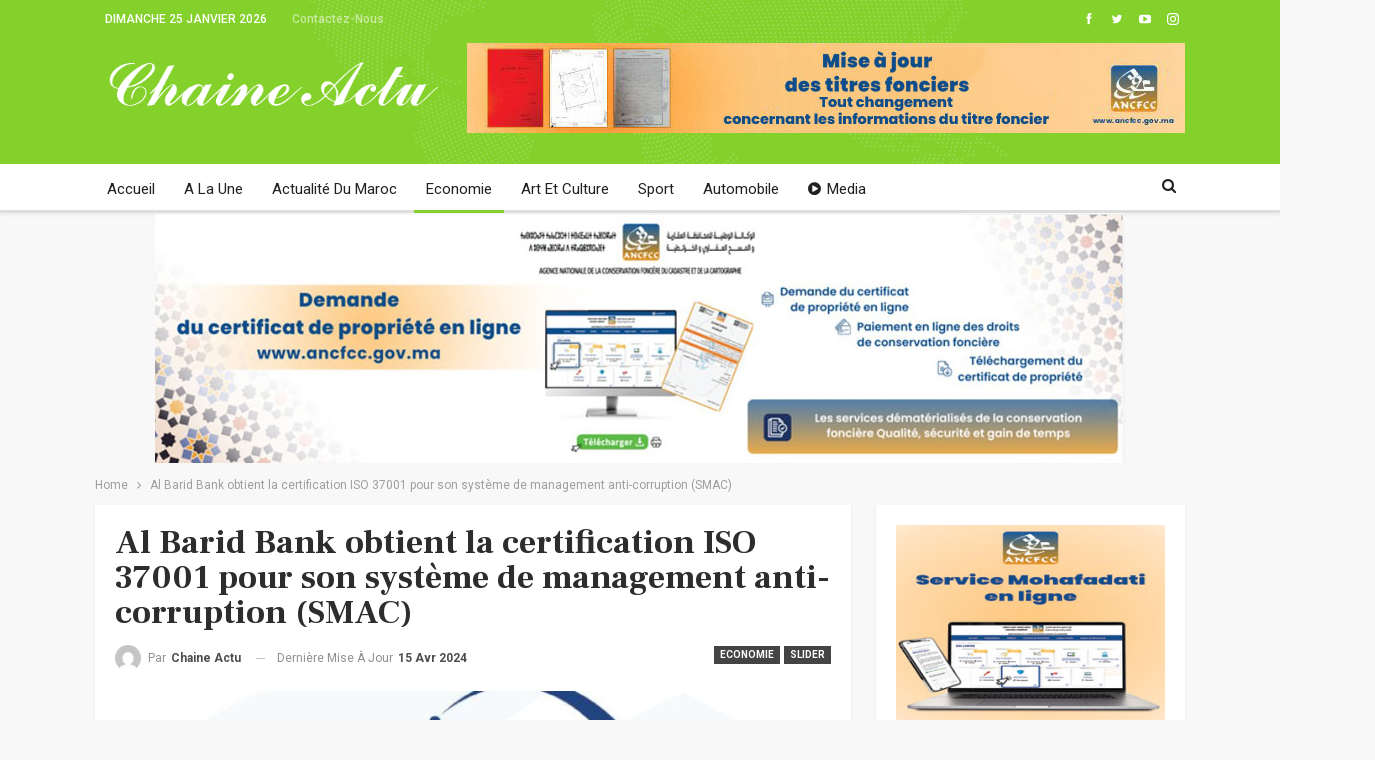

--- FILE ---
content_type: text/html; charset=UTF-8
request_url: https://www.chaineactu.com/al-barid-bank-obtient-la-certification-iso-37001-pour-son-systeme-de-management-anti-corruption-smac/
body_size: 21659
content:
	<!DOCTYPE html>
		<!--[if IE 8]>
	<html class="ie ie8" lang="fr-FR"> <![endif]-->
	<!--[if IE 9]>
	<html class="ie ie9" lang="fr-FR"> <![endif]-->
	<!--[if gt IE 9]><!-->
<html lang="fr-FR"> <!--<![endif]-->
	<head>
				<meta charset="UTF-8">
		<meta http-equiv="X-UA-Compatible" content="IE=edge">
		<meta name="viewport" content="width=device-width, initial-scale=1.0">
		<link rel="pingback" href="https://www.chaineactu.com/xmlrpc.php"/>

		<title>Al Barid Bank obtient la certification ISO 37001 pour son système de management anti-corruption (SMAC)  &#8211; Accueil &#8211; ChaineActu</title>
<meta name='robots' content='max-image-preview:large' />

<!-- Better Open Graph, Schema.org & Twitter Integration -->
<meta property="og:locale" content="fr_fr"/>
<meta property="og:site_name" content="Accueil - ChaineActu"/>
<meta property="og:url" content="https://www.chaineactu.com/al-barid-bank-obtient-la-certification-iso-37001-pour-son-systeme-de-management-anti-corruption-smac/"/>
<meta property="og:title" content="Al Barid Bank obtient la certification ISO 37001 pour son système de management anti-corruption (SMAC) "/>
<meta property="og:image" content="https://www.chaineactu.com/wp-content/uploads/2024/04/IMG-20240415-WA0027.jpg"/>
<meta property="article:section" content="Economie"/>
<meta property="article:section" content="slider"/>
<meta property="og:description" content="Al Barid Bank a obtenu la certification ISO 37001 pour son système de management anti-corruption (SMAC), attestant de son engagement actif pour l’instauration d’une démarche résolument orientée vers la prévention et la lutte contre toute forme de cor"/>
<meta property="og:type" content="article"/>
<meta name="twitter:card" content="summary"/>
<meta name="twitter:url" content="https://www.chaineactu.com/al-barid-bank-obtient-la-certification-iso-37001-pour-son-systeme-de-management-anti-corruption-smac/"/>
<meta name="twitter:title" content="Al Barid Bank obtient la certification ISO 37001 pour son système de management anti-corruption (SMAC) "/>
<meta name="twitter:description" content="Al Barid Bank a obtenu la certification ISO 37001 pour son système de management anti-corruption (SMAC), attestant de son engagement actif pour l’instauration d’une démarche résolument orientée vers la prévention et la lutte contre toute forme de cor"/>
<meta name="twitter:image" content="https://www.chaineactu.com/wp-content/uploads/2024/04/IMG-20240415-WA0027.jpg"/>
<!-- / Better Open Graph, Schema.org & Twitter Integration. -->
<link rel='dns-prefetch' href='//www.googletagmanager.com' />
<link rel='dns-prefetch' href='//fonts.googleapis.com' />
<link rel='dns-prefetch' href='//pagead2.googlesyndication.com' />
<link rel="alternate" type="application/rss+xml" title="Accueil - ChaineActu &raquo; Flux" href="https://www.chaineactu.com/feed/" />
<link rel="alternate" type="application/rss+xml" title="Accueil - ChaineActu &raquo; Flux des commentaires" href="https://www.chaineactu.com/comments/feed/" />
<link rel="alternate" title="oEmbed (JSON)" type="application/json+oembed" href="https://www.chaineactu.com/wp-json/oembed/1.0/embed?url=https%3A%2F%2Fwww.chaineactu.com%2Fal-barid-bank-obtient-la-certification-iso-37001-pour-son-systeme-de-management-anti-corruption-smac%2F" />
<link rel="alternate" title="oEmbed (XML)" type="text/xml+oembed" href="https://www.chaineactu.com/wp-json/oembed/1.0/embed?url=https%3A%2F%2Fwww.chaineactu.com%2Fal-barid-bank-obtient-la-certification-iso-37001-pour-son-systeme-de-management-anti-corruption-smac%2F&#038;format=xml" />
		<!-- This site uses the Google Analytics by ExactMetrics plugin v8.8.0 - Using Analytics tracking - https://www.exactmetrics.com/ -->
							<script src="//www.googletagmanager.com/gtag/js?id=G-TNE2KPDN8R"  data-cfasync="false" data-wpfc-render="false" type="text/javascript" async></script>
			<script data-cfasync="false" data-wpfc-render="false" type="text/javascript">
				var em_version = '8.8.0';
				var em_track_user = true;
				var em_no_track_reason = '';
								var ExactMetricsDefaultLocations = {"page_location":"https:\/\/www.chaineactu.com\/al-barid-bank-obtient-la-certification-iso-37001-pour-son-systeme-de-management-anti-corruption-smac\/"};
								if ( typeof ExactMetricsPrivacyGuardFilter === 'function' ) {
					var ExactMetricsLocations = (typeof ExactMetricsExcludeQuery === 'object') ? ExactMetricsPrivacyGuardFilter( ExactMetricsExcludeQuery ) : ExactMetricsPrivacyGuardFilter( ExactMetricsDefaultLocations );
				} else {
					var ExactMetricsLocations = (typeof ExactMetricsExcludeQuery === 'object') ? ExactMetricsExcludeQuery : ExactMetricsDefaultLocations;
				}

								var disableStrs = [
										'ga-disable-G-TNE2KPDN8R',
									];

				/* Function to detect opted out users */
				function __gtagTrackerIsOptedOut() {
					for (var index = 0; index < disableStrs.length; index++) {
						if (document.cookie.indexOf(disableStrs[index] + '=true') > -1) {
							return true;
						}
					}

					return false;
				}

				/* Disable tracking if the opt-out cookie exists. */
				if (__gtagTrackerIsOptedOut()) {
					for (var index = 0; index < disableStrs.length; index++) {
						window[disableStrs[index]] = true;
					}
				}

				/* Opt-out function */
				function __gtagTrackerOptout() {
					for (var index = 0; index < disableStrs.length; index++) {
						document.cookie = disableStrs[index] + '=true; expires=Thu, 31 Dec 2099 23:59:59 UTC; path=/';
						window[disableStrs[index]] = true;
					}
				}

				if ('undefined' === typeof gaOptout) {
					function gaOptout() {
						__gtagTrackerOptout();
					}
				}
								window.dataLayer = window.dataLayer || [];

				window.ExactMetricsDualTracker = {
					helpers: {},
					trackers: {},
				};
				if (em_track_user) {
					function __gtagDataLayer() {
						dataLayer.push(arguments);
					}

					function __gtagTracker(type, name, parameters) {
						if (!parameters) {
							parameters = {};
						}

						if (parameters.send_to) {
							__gtagDataLayer.apply(null, arguments);
							return;
						}

						if (type === 'event') {
														parameters.send_to = exactmetrics_frontend.v4_id;
							var hookName = name;
							if (typeof parameters['event_category'] !== 'undefined') {
								hookName = parameters['event_category'] + ':' + name;
							}

							if (typeof ExactMetricsDualTracker.trackers[hookName] !== 'undefined') {
								ExactMetricsDualTracker.trackers[hookName](parameters);
							} else {
								__gtagDataLayer('event', name, parameters);
							}
							
						} else {
							__gtagDataLayer.apply(null, arguments);
						}
					}

					__gtagTracker('js', new Date());
					__gtagTracker('set', {
						'developer_id.dNDMyYj': true,
											});
					if ( ExactMetricsLocations.page_location ) {
						__gtagTracker('set', ExactMetricsLocations);
					}
										__gtagTracker('config', 'G-TNE2KPDN8R', {"forceSSL":"true","link_attribution":"true"} );
										window.gtag = __gtagTracker;										(function () {
						/* https://developers.google.com/analytics/devguides/collection/analyticsjs/ */
						/* ga and __gaTracker compatibility shim. */
						var noopfn = function () {
							return null;
						};
						var newtracker = function () {
							return new Tracker();
						};
						var Tracker = function () {
							return null;
						};
						var p = Tracker.prototype;
						p.get = noopfn;
						p.set = noopfn;
						p.send = function () {
							var args = Array.prototype.slice.call(arguments);
							args.unshift('send');
							__gaTracker.apply(null, args);
						};
						var __gaTracker = function () {
							var len = arguments.length;
							if (len === 0) {
								return;
							}
							var f = arguments[len - 1];
							if (typeof f !== 'object' || f === null || typeof f.hitCallback !== 'function') {
								if ('send' === arguments[0]) {
									var hitConverted, hitObject = false, action;
									if ('event' === arguments[1]) {
										if ('undefined' !== typeof arguments[3]) {
											hitObject = {
												'eventAction': arguments[3],
												'eventCategory': arguments[2],
												'eventLabel': arguments[4],
												'value': arguments[5] ? arguments[5] : 1,
											}
										}
									}
									if ('pageview' === arguments[1]) {
										if ('undefined' !== typeof arguments[2]) {
											hitObject = {
												'eventAction': 'page_view',
												'page_path': arguments[2],
											}
										}
									}
									if (typeof arguments[2] === 'object') {
										hitObject = arguments[2];
									}
									if (typeof arguments[5] === 'object') {
										Object.assign(hitObject, arguments[5]);
									}
									if ('undefined' !== typeof arguments[1].hitType) {
										hitObject = arguments[1];
										if ('pageview' === hitObject.hitType) {
											hitObject.eventAction = 'page_view';
										}
									}
									if (hitObject) {
										action = 'timing' === arguments[1].hitType ? 'timing_complete' : hitObject.eventAction;
										hitConverted = mapArgs(hitObject);
										__gtagTracker('event', action, hitConverted);
									}
								}
								return;
							}

							function mapArgs(args) {
								var arg, hit = {};
								var gaMap = {
									'eventCategory': 'event_category',
									'eventAction': 'event_action',
									'eventLabel': 'event_label',
									'eventValue': 'event_value',
									'nonInteraction': 'non_interaction',
									'timingCategory': 'event_category',
									'timingVar': 'name',
									'timingValue': 'value',
									'timingLabel': 'event_label',
									'page': 'page_path',
									'location': 'page_location',
									'title': 'page_title',
									'referrer' : 'page_referrer',
								};
								for (arg in args) {
																		if (!(!args.hasOwnProperty(arg) || !gaMap.hasOwnProperty(arg))) {
										hit[gaMap[arg]] = args[arg];
									} else {
										hit[arg] = args[arg];
									}
								}
								return hit;
							}

							try {
								f.hitCallback();
							} catch (ex) {
							}
						};
						__gaTracker.create = newtracker;
						__gaTracker.getByName = newtracker;
						__gaTracker.getAll = function () {
							return [];
						};
						__gaTracker.remove = noopfn;
						__gaTracker.loaded = true;
						window['__gaTracker'] = __gaTracker;
					})();
									} else {
										console.log("");
					(function () {
						function __gtagTracker() {
							return null;
						}

						window['__gtagTracker'] = __gtagTracker;
						window['gtag'] = __gtagTracker;
					})();
									}
			</script>
			
							<!-- / Google Analytics by ExactMetrics -->
		<style id='wp-img-auto-sizes-contain-inline-css' type='text/css'>
img:is([sizes=auto i],[sizes^="auto," i]){contain-intrinsic-size:3000px 1500px}
/*# sourceURL=wp-img-auto-sizes-contain-inline-css */
</style>
<style id='wp-emoji-styles-inline-css' type='text/css'>

	img.wp-smiley, img.emoji {
		display: inline !important;
		border: none !important;
		box-shadow: none !important;
		height: 1em !important;
		width: 1em !important;
		margin: 0 0.07em !important;
		vertical-align: -0.1em !important;
		background: none !important;
		padding: 0 !important;
	}
/*# sourceURL=wp-emoji-styles-inline-css */
</style>
<style id='wp-block-library-inline-css' type='text/css'>
:root{--wp-block-synced-color:#7a00df;--wp-block-synced-color--rgb:122,0,223;--wp-bound-block-color:var(--wp-block-synced-color);--wp-editor-canvas-background:#ddd;--wp-admin-theme-color:#007cba;--wp-admin-theme-color--rgb:0,124,186;--wp-admin-theme-color-darker-10:#006ba1;--wp-admin-theme-color-darker-10--rgb:0,107,160.5;--wp-admin-theme-color-darker-20:#005a87;--wp-admin-theme-color-darker-20--rgb:0,90,135;--wp-admin-border-width-focus:2px}@media (min-resolution:192dpi){:root{--wp-admin-border-width-focus:1.5px}}.wp-element-button{cursor:pointer}:root .has-very-light-gray-background-color{background-color:#eee}:root .has-very-dark-gray-background-color{background-color:#313131}:root .has-very-light-gray-color{color:#eee}:root .has-very-dark-gray-color{color:#313131}:root .has-vivid-green-cyan-to-vivid-cyan-blue-gradient-background{background:linear-gradient(135deg,#00d084,#0693e3)}:root .has-purple-crush-gradient-background{background:linear-gradient(135deg,#34e2e4,#4721fb 50%,#ab1dfe)}:root .has-hazy-dawn-gradient-background{background:linear-gradient(135deg,#faaca8,#dad0ec)}:root .has-subdued-olive-gradient-background{background:linear-gradient(135deg,#fafae1,#67a671)}:root .has-atomic-cream-gradient-background{background:linear-gradient(135deg,#fdd79a,#004a59)}:root .has-nightshade-gradient-background{background:linear-gradient(135deg,#330968,#31cdcf)}:root .has-midnight-gradient-background{background:linear-gradient(135deg,#020381,#2874fc)}:root{--wp--preset--font-size--normal:16px;--wp--preset--font-size--huge:42px}.has-regular-font-size{font-size:1em}.has-larger-font-size{font-size:2.625em}.has-normal-font-size{font-size:var(--wp--preset--font-size--normal)}.has-huge-font-size{font-size:var(--wp--preset--font-size--huge)}.has-text-align-center{text-align:center}.has-text-align-left{text-align:left}.has-text-align-right{text-align:right}.has-fit-text{white-space:nowrap!important}#end-resizable-editor-section{display:none}.aligncenter{clear:both}.items-justified-left{justify-content:flex-start}.items-justified-center{justify-content:center}.items-justified-right{justify-content:flex-end}.items-justified-space-between{justify-content:space-between}.screen-reader-text{border:0;clip-path:inset(50%);height:1px;margin:-1px;overflow:hidden;padding:0;position:absolute;width:1px;word-wrap:normal!important}.screen-reader-text:focus{background-color:#ddd;clip-path:none;color:#444;display:block;font-size:1em;height:auto;left:5px;line-height:normal;padding:15px 23px 14px;text-decoration:none;top:5px;width:auto;z-index:100000}html :where(.has-border-color){border-style:solid}html :where([style*=border-top-color]){border-top-style:solid}html :where([style*=border-right-color]){border-right-style:solid}html :where([style*=border-bottom-color]){border-bottom-style:solid}html :where([style*=border-left-color]){border-left-style:solid}html :where([style*=border-width]){border-style:solid}html :where([style*=border-top-width]){border-top-style:solid}html :where([style*=border-right-width]){border-right-style:solid}html :where([style*=border-bottom-width]){border-bottom-style:solid}html :where([style*=border-left-width]){border-left-style:solid}html :where(img[class*=wp-image-]){height:auto;max-width:100%}:where(figure){margin:0 0 1em}html :where(.is-position-sticky){--wp-admin--admin-bar--position-offset:var(--wp-admin--admin-bar--height,0px)}@media screen and (max-width:600px){html :where(.is-position-sticky){--wp-admin--admin-bar--position-offset:0px}}

/*# sourceURL=wp-block-library-inline-css */
</style><style id='wp-block-latest-posts-inline-css' type='text/css'>
.wp-block-latest-posts{box-sizing:border-box}.wp-block-latest-posts.alignleft{margin-right:2em}.wp-block-latest-posts.alignright{margin-left:2em}.wp-block-latest-posts.wp-block-latest-posts__list{list-style:none}.wp-block-latest-posts.wp-block-latest-posts__list li{clear:both;overflow-wrap:break-word}.wp-block-latest-posts.is-grid{display:flex;flex-wrap:wrap}.wp-block-latest-posts.is-grid li{margin:0 1.25em 1.25em 0;width:100%}@media (min-width:600px){.wp-block-latest-posts.columns-2 li{width:calc(50% - .625em)}.wp-block-latest-posts.columns-2 li:nth-child(2n){margin-right:0}.wp-block-latest-posts.columns-3 li{width:calc(33.33333% - .83333em)}.wp-block-latest-posts.columns-3 li:nth-child(3n){margin-right:0}.wp-block-latest-posts.columns-4 li{width:calc(25% - .9375em)}.wp-block-latest-posts.columns-4 li:nth-child(4n){margin-right:0}.wp-block-latest-posts.columns-5 li{width:calc(20% - 1em)}.wp-block-latest-posts.columns-5 li:nth-child(5n){margin-right:0}.wp-block-latest-posts.columns-6 li{width:calc(16.66667% - 1.04167em)}.wp-block-latest-posts.columns-6 li:nth-child(6n){margin-right:0}}:root :where(.wp-block-latest-posts.is-grid){padding:0}:root :where(.wp-block-latest-posts.wp-block-latest-posts__list){padding-left:0}.wp-block-latest-posts__post-author,.wp-block-latest-posts__post-date{display:block;font-size:.8125em}.wp-block-latest-posts__post-excerpt,.wp-block-latest-posts__post-full-content{margin-bottom:1em;margin-top:.5em}.wp-block-latest-posts__featured-image a{display:inline-block}.wp-block-latest-posts__featured-image img{height:auto;max-width:100%;width:auto}.wp-block-latest-posts__featured-image.alignleft{float:left;margin-right:1em}.wp-block-latest-posts__featured-image.alignright{float:right;margin-left:1em}.wp-block-latest-posts__featured-image.aligncenter{margin-bottom:1em;text-align:center}
/*# sourceURL=https://www.chaineactu.com/wp-includes/blocks/latest-posts/style.min.css */
</style>
<style id='wp-block-paragraph-inline-css' type='text/css'>
.is-small-text{font-size:.875em}.is-regular-text{font-size:1em}.is-large-text{font-size:2.25em}.is-larger-text{font-size:3em}.has-drop-cap:not(:focus):first-letter{float:left;font-size:8.4em;font-style:normal;font-weight:100;line-height:.68;margin:.05em .1em 0 0;text-transform:uppercase}body.rtl .has-drop-cap:not(:focus):first-letter{float:none;margin-left:.1em}p.has-drop-cap.has-background{overflow:hidden}:root :where(p.has-background){padding:1.25em 2.375em}:where(p.has-text-color:not(.has-link-color)) a{color:inherit}p.has-text-align-left[style*="writing-mode:vertical-lr"],p.has-text-align-right[style*="writing-mode:vertical-rl"]{rotate:180deg}
/*# sourceURL=https://www.chaineactu.com/wp-includes/blocks/paragraph/style.min.css */
</style>
<style id='global-styles-inline-css' type='text/css'>
:root{--wp--preset--aspect-ratio--square: 1;--wp--preset--aspect-ratio--4-3: 4/3;--wp--preset--aspect-ratio--3-4: 3/4;--wp--preset--aspect-ratio--3-2: 3/2;--wp--preset--aspect-ratio--2-3: 2/3;--wp--preset--aspect-ratio--16-9: 16/9;--wp--preset--aspect-ratio--9-16: 9/16;--wp--preset--color--black: #000000;--wp--preset--color--cyan-bluish-gray: #abb8c3;--wp--preset--color--white: #ffffff;--wp--preset--color--pale-pink: #f78da7;--wp--preset--color--vivid-red: #cf2e2e;--wp--preset--color--luminous-vivid-orange: #ff6900;--wp--preset--color--luminous-vivid-amber: #fcb900;--wp--preset--color--light-green-cyan: #7bdcb5;--wp--preset--color--vivid-green-cyan: #00d084;--wp--preset--color--pale-cyan-blue: #8ed1fc;--wp--preset--color--vivid-cyan-blue: #0693e3;--wp--preset--color--vivid-purple: #9b51e0;--wp--preset--gradient--vivid-cyan-blue-to-vivid-purple: linear-gradient(135deg,rgb(6,147,227) 0%,rgb(155,81,224) 100%);--wp--preset--gradient--light-green-cyan-to-vivid-green-cyan: linear-gradient(135deg,rgb(122,220,180) 0%,rgb(0,208,130) 100%);--wp--preset--gradient--luminous-vivid-amber-to-luminous-vivid-orange: linear-gradient(135deg,rgb(252,185,0) 0%,rgb(255,105,0) 100%);--wp--preset--gradient--luminous-vivid-orange-to-vivid-red: linear-gradient(135deg,rgb(255,105,0) 0%,rgb(207,46,46) 100%);--wp--preset--gradient--very-light-gray-to-cyan-bluish-gray: linear-gradient(135deg,rgb(238,238,238) 0%,rgb(169,184,195) 100%);--wp--preset--gradient--cool-to-warm-spectrum: linear-gradient(135deg,rgb(74,234,220) 0%,rgb(151,120,209) 20%,rgb(207,42,186) 40%,rgb(238,44,130) 60%,rgb(251,105,98) 80%,rgb(254,248,76) 100%);--wp--preset--gradient--blush-light-purple: linear-gradient(135deg,rgb(255,206,236) 0%,rgb(152,150,240) 100%);--wp--preset--gradient--blush-bordeaux: linear-gradient(135deg,rgb(254,205,165) 0%,rgb(254,45,45) 50%,rgb(107,0,62) 100%);--wp--preset--gradient--luminous-dusk: linear-gradient(135deg,rgb(255,203,112) 0%,rgb(199,81,192) 50%,rgb(65,88,208) 100%);--wp--preset--gradient--pale-ocean: linear-gradient(135deg,rgb(255,245,203) 0%,rgb(182,227,212) 50%,rgb(51,167,181) 100%);--wp--preset--gradient--electric-grass: linear-gradient(135deg,rgb(202,248,128) 0%,rgb(113,206,126) 100%);--wp--preset--gradient--midnight: linear-gradient(135deg,rgb(2,3,129) 0%,rgb(40,116,252) 100%);--wp--preset--font-size--small: 13px;--wp--preset--font-size--medium: 20px;--wp--preset--font-size--large: 36px;--wp--preset--font-size--x-large: 42px;--wp--preset--spacing--20: 0.44rem;--wp--preset--spacing--30: 0.67rem;--wp--preset--spacing--40: 1rem;--wp--preset--spacing--50: 1.5rem;--wp--preset--spacing--60: 2.25rem;--wp--preset--spacing--70: 3.38rem;--wp--preset--spacing--80: 5.06rem;--wp--preset--shadow--natural: 6px 6px 9px rgba(0, 0, 0, 0.2);--wp--preset--shadow--deep: 12px 12px 50px rgba(0, 0, 0, 0.4);--wp--preset--shadow--sharp: 6px 6px 0px rgba(0, 0, 0, 0.2);--wp--preset--shadow--outlined: 6px 6px 0px -3px rgb(255, 255, 255), 6px 6px rgb(0, 0, 0);--wp--preset--shadow--crisp: 6px 6px 0px rgb(0, 0, 0);}:where(.is-layout-flex){gap: 0.5em;}:where(.is-layout-grid){gap: 0.5em;}body .is-layout-flex{display: flex;}.is-layout-flex{flex-wrap: wrap;align-items: center;}.is-layout-flex > :is(*, div){margin: 0;}body .is-layout-grid{display: grid;}.is-layout-grid > :is(*, div){margin: 0;}:where(.wp-block-columns.is-layout-flex){gap: 2em;}:where(.wp-block-columns.is-layout-grid){gap: 2em;}:where(.wp-block-post-template.is-layout-flex){gap: 1.25em;}:where(.wp-block-post-template.is-layout-grid){gap: 1.25em;}.has-black-color{color: var(--wp--preset--color--black) !important;}.has-cyan-bluish-gray-color{color: var(--wp--preset--color--cyan-bluish-gray) !important;}.has-white-color{color: var(--wp--preset--color--white) !important;}.has-pale-pink-color{color: var(--wp--preset--color--pale-pink) !important;}.has-vivid-red-color{color: var(--wp--preset--color--vivid-red) !important;}.has-luminous-vivid-orange-color{color: var(--wp--preset--color--luminous-vivid-orange) !important;}.has-luminous-vivid-amber-color{color: var(--wp--preset--color--luminous-vivid-amber) !important;}.has-light-green-cyan-color{color: var(--wp--preset--color--light-green-cyan) !important;}.has-vivid-green-cyan-color{color: var(--wp--preset--color--vivid-green-cyan) !important;}.has-pale-cyan-blue-color{color: var(--wp--preset--color--pale-cyan-blue) !important;}.has-vivid-cyan-blue-color{color: var(--wp--preset--color--vivid-cyan-blue) !important;}.has-vivid-purple-color{color: var(--wp--preset--color--vivid-purple) !important;}.has-black-background-color{background-color: var(--wp--preset--color--black) !important;}.has-cyan-bluish-gray-background-color{background-color: var(--wp--preset--color--cyan-bluish-gray) !important;}.has-white-background-color{background-color: var(--wp--preset--color--white) !important;}.has-pale-pink-background-color{background-color: var(--wp--preset--color--pale-pink) !important;}.has-vivid-red-background-color{background-color: var(--wp--preset--color--vivid-red) !important;}.has-luminous-vivid-orange-background-color{background-color: var(--wp--preset--color--luminous-vivid-orange) !important;}.has-luminous-vivid-amber-background-color{background-color: var(--wp--preset--color--luminous-vivid-amber) !important;}.has-light-green-cyan-background-color{background-color: var(--wp--preset--color--light-green-cyan) !important;}.has-vivid-green-cyan-background-color{background-color: var(--wp--preset--color--vivid-green-cyan) !important;}.has-pale-cyan-blue-background-color{background-color: var(--wp--preset--color--pale-cyan-blue) !important;}.has-vivid-cyan-blue-background-color{background-color: var(--wp--preset--color--vivid-cyan-blue) !important;}.has-vivid-purple-background-color{background-color: var(--wp--preset--color--vivid-purple) !important;}.has-black-border-color{border-color: var(--wp--preset--color--black) !important;}.has-cyan-bluish-gray-border-color{border-color: var(--wp--preset--color--cyan-bluish-gray) !important;}.has-white-border-color{border-color: var(--wp--preset--color--white) !important;}.has-pale-pink-border-color{border-color: var(--wp--preset--color--pale-pink) !important;}.has-vivid-red-border-color{border-color: var(--wp--preset--color--vivid-red) !important;}.has-luminous-vivid-orange-border-color{border-color: var(--wp--preset--color--luminous-vivid-orange) !important;}.has-luminous-vivid-amber-border-color{border-color: var(--wp--preset--color--luminous-vivid-amber) !important;}.has-light-green-cyan-border-color{border-color: var(--wp--preset--color--light-green-cyan) !important;}.has-vivid-green-cyan-border-color{border-color: var(--wp--preset--color--vivid-green-cyan) !important;}.has-pale-cyan-blue-border-color{border-color: var(--wp--preset--color--pale-cyan-blue) !important;}.has-vivid-cyan-blue-border-color{border-color: var(--wp--preset--color--vivid-cyan-blue) !important;}.has-vivid-purple-border-color{border-color: var(--wp--preset--color--vivid-purple) !important;}.has-vivid-cyan-blue-to-vivid-purple-gradient-background{background: var(--wp--preset--gradient--vivid-cyan-blue-to-vivid-purple) !important;}.has-light-green-cyan-to-vivid-green-cyan-gradient-background{background: var(--wp--preset--gradient--light-green-cyan-to-vivid-green-cyan) !important;}.has-luminous-vivid-amber-to-luminous-vivid-orange-gradient-background{background: var(--wp--preset--gradient--luminous-vivid-amber-to-luminous-vivid-orange) !important;}.has-luminous-vivid-orange-to-vivid-red-gradient-background{background: var(--wp--preset--gradient--luminous-vivid-orange-to-vivid-red) !important;}.has-very-light-gray-to-cyan-bluish-gray-gradient-background{background: var(--wp--preset--gradient--very-light-gray-to-cyan-bluish-gray) !important;}.has-cool-to-warm-spectrum-gradient-background{background: var(--wp--preset--gradient--cool-to-warm-spectrum) !important;}.has-blush-light-purple-gradient-background{background: var(--wp--preset--gradient--blush-light-purple) !important;}.has-blush-bordeaux-gradient-background{background: var(--wp--preset--gradient--blush-bordeaux) !important;}.has-luminous-dusk-gradient-background{background: var(--wp--preset--gradient--luminous-dusk) !important;}.has-pale-ocean-gradient-background{background: var(--wp--preset--gradient--pale-ocean) !important;}.has-electric-grass-gradient-background{background: var(--wp--preset--gradient--electric-grass) !important;}.has-midnight-gradient-background{background: var(--wp--preset--gradient--midnight) !important;}.has-small-font-size{font-size: var(--wp--preset--font-size--small) !important;}.has-medium-font-size{font-size: var(--wp--preset--font-size--medium) !important;}.has-large-font-size{font-size: var(--wp--preset--font-size--large) !important;}.has-x-large-font-size{font-size: var(--wp--preset--font-size--x-large) !important;}
/*# sourceURL=global-styles-inline-css */
</style>

<style id='classic-theme-styles-inline-css' type='text/css'>
/*! This file is auto-generated */
.wp-block-button__link{color:#fff;background-color:#32373c;border-radius:9999px;box-shadow:none;text-decoration:none;padding:calc(.667em + 2px) calc(1.333em + 2px);font-size:1.125em}.wp-block-file__button{background:#32373c;color:#fff;text-decoration:none}
/*# sourceURL=/wp-includes/css/classic-themes.min.css */
</style>
<link rel='stylesheet' id='newsletter-css' href='https://www.chaineactu.com/wp-content/plugins/newsletter/style.css?ver=9.1.1' type='text/css' media='all' />
<link rel='stylesheet' id='better-framework-main-fonts-css' href='https://fonts.googleapis.com/css?family=Roboto:400,700,500%7CFrank+Ruhl+Libre:500,700,400' type='text/css' media='all' />
<script type="text/javascript" src="https://www.chaineactu.com/wp-content/plugins/google-analytics-dashboard-for-wp/assets/js/frontend-gtag.min.js?ver=8.8.0" id="exactmetrics-frontend-script-js" async="async" data-wp-strategy="async"></script>
<script data-cfasync="false" data-wpfc-render="false" type="text/javascript" id='exactmetrics-frontend-script-js-extra'>/* <![CDATA[ */
var exactmetrics_frontend = {"js_events_tracking":"true","download_extensions":"doc,pdf,ppt,zip,xls,docx,pptx,xlsx","inbound_paths":"[{\"path\":\"\\\/go\\\/\",\"label\":\"affiliate\"},{\"path\":\"\\\/recommend\\\/\",\"label\":\"affiliate\"}]","home_url":"https:\/\/www.chaineactu.com","hash_tracking":"false","v4_id":"G-TNE2KPDN8R"};/* ]]> */
</script>
<script type="text/javascript" src="https://www.chaineactu.com/wp-includes/js/jquery/jquery.min.js?ver=3.7.1" id="jquery-core-js"></script>
<script type="text/javascript" src="https://www.chaineactu.com/wp-includes/js/jquery/jquery-migrate.min.js?ver=3.4.1" id="jquery-migrate-js"></script>

<!-- Extrait de code de la balise Google (gtag.js) ajouté par Site Kit -->
<!-- Extrait Google Analytics ajouté par Site Kit -->
<script type="text/javascript" src="https://www.googletagmanager.com/gtag/js?id=G-TNE2KPDN8R" id="google_gtagjs-js" async></script>
<script type="text/javascript" id="google_gtagjs-js-after">
/* <![CDATA[ */
window.dataLayer = window.dataLayer || [];function gtag(){dataLayer.push(arguments);}
gtag("set","linker",{"domains":["www.chaineactu.com"]});
gtag("js", new Date());
gtag("set", "developer_id.dZTNiMT", true);
gtag("config", "G-TNE2KPDN8R");
//# sourceURL=google_gtagjs-js-after
/* ]]> */
</script>
<link rel="https://api.w.org/" href="https://www.chaineactu.com/wp-json/" /><link rel="alternate" title="JSON" type="application/json" href="https://www.chaineactu.com/wp-json/wp/v2/posts/9805" /><link rel="EditURI" type="application/rsd+xml" title="RSD" href="https://www.chaineactu.com/xmlrpc.php?rsd" />
<meta name="generator" content="WordPress 6.9" />
<link rel="canonical" href="https://www.chaineactu.com/al-barid-bank-obtient-la-certification-iso-37001-pour-son-systeme-de-management-anti-corruption-smac/" />
<link rel='shortlink' href='https://www.chaineactu.com/?p=9805' />

<!-- This site is using AdRotate v5.12.9 to display their advertisements - https://ajdg.solutions/ -->
<!-- AdRotate CSS -->
<style type="text/css" media="screen">
	.g { margin:0px; padding:0px; overflow:hidden; line-height:1; zoom:1; }
	.g img { height:auto; }
	.g-col { position:relative; float:left; }
	.g-col:first-child { margin-left: 0; }
	.g-col:last-child { margin-right: 0; }
	.g-1 { margin:0px;  width:100%; max-width:300px; height:100%; max-height:250px; }
	.g-2 { margin:0px;  width:100%; max-width:300px; height:100%; max-height:600px; }
	.g-3 { margin:0px;  width:100%; max-width:970px; height:100%; max-height:250px; }
	.g-4 {  margin: 0 auto; }
	.g-5 { width:100%; max-width:728px; height:100%; max-height:90px; margin: 0 auto; }
	.g-6 { width:100%; max-width:300px; height:100%; max-height:600px; margin: 0 auto; }
	.g-7 {  margin: 0 auto; }
	.g-9 { width:100%; max-width:300px; height:100%; max-height:250px; margin: 0 auto; }
	.g-10 { width:100%; max-width:300px; height:100%; max-height:250px; margin: 0 auto; }
	@media only screen and (max-width: 480px) {
		.g-col, .g-dyn, .g-single { width:100%; margin-left:0; margin-right:0; }
	}
</style>
<!-- /AdRotate CSS -->

<meta name="generator" content="Site Kit by Google 1.170.0" /><style id="mystickymenu" type="text/css">#mysticky-nav { width:100%; position: static; height: auto !important; }#mysticky-nav.wrapfixed { position:fixed; left: 0px; margin-top:0px;  z-index: 99990; -webkit-transition: 0.3s; -moz-transition: 0.3s; -o-transition: 0.3s; transition: 0.3s; -ms-filter:"progid:DXImageTransform.Microsoft.Alpha(Opacity=90)"; filter: alpha(opacity=90); opacity:0.9; background-color: #f7f5e7;}#mysticky-nav.wrapfixed .myfixed{ background-color: #f7f5e7; position: relative;top: auto;left: auto;right: auto;}#mysticky-nav .myfixed { margin:0 auto; float:none; border:0px; background:none; max-width:100%; }</style>			<style type="text/css">
																															</style>
			
<!-- Balises Meta Google AdSense ajoutées par Site Kit -->
<meta name="google-adsense-platform-account" content="ca-host-pub-2644536267352236">
<meta name="google-adsense-platform-domain" content="sitekit.withgoogle.com">
<!-- Fin des balises Meta End Google AdSense ajoutées par Site Kit -->
<meta name="generator" content="Powered by WPBakery Page Builder - drag and drop page builder for WordPress."/>
<!--[if lte IE 9]><link rel="stylesheet" type="text/css" href="https://www.chaineactu.com/wp-content/plugins/js_composer/assets/css/vc_lte_ie9.min.css" media="screen"><![endif]--><script type="application/ld+json">{
    "@context": "http:\/\/schema.org\/",
    "@type": "organization",
    "@id": "#organization",
    "logo": {
        "@type": "ImageObject",
        "url": "https:\/\/www.chaineactu.com\/wp-content\/uploads\/2019\/01\/chaineActu_Logo.png"
    },
    "url": "https:\/\/www.chaineactu.com\/",
    "name": "Accueil - ChaineActu",
    "description": ""
}</script>
<script type="application/ld+json">{
    "@context": "http:\/\/schema.org\/",
    "@type": "WebSite",
    "name": "Accueil - ChaineActu",
    "alternateName": "",
    "url": "https:\/\/www.chaineactu.com\/"
}</script>
<script type="application/ld+json">{
    "@context": "http:\/\/schema.org\/",
    "@type": "BlogPosting",
    "headline": "Al Barid Bank obtient la certification ISO 37001 pour son syst\u00e8me de management anti-corruption\u00a0(SMAC)\u00a0",
    "description": "Al Barid Bank a obtenu la certification ISO 37001 pour son syst\u00e8me de management anti-corruption (SMAC), attestant de son engagement actif pour l\u2019instauration d\u2019une d\u00e9marche r\u00e9solument orient\u00e9e vers la pr\u00e9vention et la lutte contre toute forme de cor",
    "datePublished": "2024-04-15",
    "dateModified": "2024-04-15",
    "author": {
        "@type": "Person",
        "@id": "#person-ChaineActu",
        "name": "Chaine Actu"
    },
    "image": {
        "@type": "ImageObject",
        "url": "https:\/\/www.chaineactu.com\/wp-content\/uploads\/2024\/04\/IMG-20240415-WA0027.jpg",
        "width": 902,
        "height": 588
    },
    "interactionStatistic": [
        {
            "@type": "InteractionCounter",
            "interactionType": "http:\/\/schema.org\/CommentAction",
            "userInteractionCount": "0"
        }
    ],
    "publisher": {
        "@id": "#organization"
    },
    "mainEntityOfPage": "https:\/\/www.chaineactu.com\/al-barid-bank-obtient-la-certification-iso-37001-pour-son-systeme-de-management-anti-corruption-smac\/"
}</script>

<!-- Extrait Google AdSense ajouté par Site Kit -->
<script type="text/javascript" async="async" src="https://pagead2.googlesyndication.com/pagead/js/adsbygoogle.js?client=ca-pub-3729846504846655&amp;host=ca-host-pub-2644536267352236" crossorigin="anonymous"></script>

<!-- End Google AdSense snippet added by Site Kit -->
<link rel='stylesheet' id='bf-minifed-css-1' href='https://www.chaineactu.com/wp-content/bs-booster-cache/bd301b5f9d1ecbf685f010c2a1283ca5.css' type='text/css' media='all' />
<link rel='stylesheet' id='5.1.0-1769090698' href='https://www.chaineactu.com/wp-content/bs-booster-cache/3b69787579426452bb0d09a0d7994ff3.css' type='text/css' media='all' />
<link rel="icon" href="https://www.chaineactu.com/wp-content/uploads/2022/01/cropped-Screen-Shot-2022-01-01-at-3.35.00-PM-32x32.png" sizes="32x32" />
<link rel="icon" href="https://www.chaineactu.com/wp-content/uploads/2022/01/cropped-Screen-Shot-2022-01-01-at-3.35.00-PM-192x192.png" sizes="192x192" />
<link rel="apple-touch-icon" href="https://www.chaineactu.com/wp-content/uploads/2022/01/cropped-Screen-Shot-2022-01-01-at-3.35.00-PM-180x180.png" />
<meta name="msapplication-TileImage" content="https://www.chaineactu.com/wp-content/uploads/2022/01/cropped-Screen-Shot-2022-01-01-at-3.35.00-PM-270x270.png" />
<noscript><style type="text/css"> .wpb_animate_when_almost_visible { opacity: 1; }</style></noscript>	</head>

<body data-rsssl=1 class="wp-singular post-template-default single single-post postid-9805 single-format-standard wp-theme-publisher active-light-box ltr close-rh page-layout-2-col-right full-width active-sticky-sidebar main-menu-sticky-smart active-ajax-search single-prim-cat-16 single-cat-16 single-cat-26  bs-hide-ha wpb-js-composer js-comp-ver-5.6 vc_responsive bs-ll-a" dir="ltr">
		<div class="main-wrap content-main-wrap">
			<header id="header" class="site-header header-style-2 full-width" itemscope="itemscope" itemtype="https://schema.org/WPHeader">

		<section class="topbar topbar-style-1 hidden-xs hidden-xs">
	<div class="content-wrap">
		<div class="container">
			<div class="topbar-inner clearfix">

									<div class="section-links">
								<div  class="  better-studio-shortcode bsc-clearfix better-social-counter style-button in-4-col">
						<ul class="social-list bsc-clearfix"><li class="social-item facebook"><a href="https://www.facebook.com/Chaineactucom-2000830730222396" target="_blank"><i class="item-icon bsfi-facebook"></i><span class="item-title">Aime</span></a></li><li class="social-item twitter"><a href="https://twitter.com/chaineactu.com" target="_blank"><i class="item-icon bsfi-twitter"></i><span class="item-title">Followers</span></a></li><li class="social-item youtube"><a href="#" target="_blank"><i class="item-icon bsfi-youtube"></i><span class="item-title">Subscribers</span></a></li><li class="social-item instagram"><a href="https://instagram.com/chaineactu.com" target="_blank"><i class="item-icon bsfi-instagram"></i><span class="item-title">Followers</span></a></li>			</ul>
		</div>
							</div>
				
				<div class="section-menu">
						<div id="menu-top" class="menu top-menu-wrapper" role="navigation" itemscope="itemscope" itemtype="https://schema.org/SiteNavigationElement">
		<nav class="top-menu-container">

			<ul id="top-navigation" class="top-menu menu clearfix bsm-pure">
									<li id="topbar-date" class="menu-item menu-item-date">
					<span
						class="topbar-date">dimanche 25 janvier 2026</span>
					</li>
					<li id="menu-item-172" class="menu-item menu-item-type-post_type menu-item-object-page better-anim-fade menu-item-172"><a href="https://www.chaineactu.com/contactez-nous/">Contactez-nous</a></li>
			</ul>

		</nav>
	</div>
				</div>
			</div>
		</div>
	</div>
</section>
		<div class="header-inner">
			<div class="content-wrap">
				<div class="container">
					<div class="row">
						<div class="row-height">
							<div class="logo-col col-xs-4">
								<div class="col-inside">
									<div id="site-branding" class="site-branding">
	<p  id="site-title" class="logo h1 img-logo">
	<a href="https://www.chaineactu.com/" itemprop="url" rel="home">
					<img id="site-logo" src="https://www.chaineactu.com/wp-content/uploads/2019/01/chaineActu_Logo.png"
			     alt="ChaineActu"  data-bsrjs="https://www.chaineactu.com/wp-content/uploads/2019/01/chaineActu_Logo.png"  />

			<span class="site-title">ChaineActu - </span>
				</a>
</p>
</div><!-- .site-branding -->
								</div>
							</div>
															<div class="sidebar-col col-xs-8">
									<div class="col-inside">
										<aside id="sidebar" class="sidebar" role="complementary" itemscope="itemscope" itemtype="https://schema.org/WPSideBar">
											<div class="bsac bsac-clearfix adloc-is-banner adloc-show-desktop adloc-show-tablet-portrait adloc-show-tablet-landscape location-header_aside_logo bsac-align-center bsac-column-1 bsac-hide-on-phone"><div id="bsac-10519-842764457" class="bsac-container bsac-type-custom_code  bsac-hide-on-phone" itemscope="" itemtype="https://schema.org/WPAdBlock" data-adid="10519" data-type="custom_code"><div class="g g-5"><div class="g-dyn a-147 c-1"><a class="gofollow" data-track="MTQ3LDUsMSw2MA==" href="https://www.ancfcc.gov.ma/" target="_blank"><img src="https://www.chaineactu.com/wp-content/uploads/2026/01/mise_a_jour_728_90.jpg" /></a></div><div class="g-dyn a-151 c-2"><a class="gofollow" data-track="MTUxLDUsMSw2MA==" href="https://www.ancfcc.gov.ma/" target="_blank"><img src="https://www.chaineactu.com/wp-content/uploads/2026/01/certificat_728_90.jpg" /></a></div><div class="g-dyn a-154 c-3"><a class="gofollow" data-track="MTU0LDUsMSw2MA==" href="https://www.ancfcc.gov.ma/" target="_blank"><img src="https://www.chaineactu.com/wp-content/uploads/2026/01/mohafadati_728_90.jpg" /></a></div><div class="g-dyn a-158 c-4"><a class="gofollow" data-track="MTU4LDUsMSw2MA==" href="https://www.ancfcc.gov.ma/" target="_blank"><img src="https://www.chaineactu.com/wp-content/uploads/2026/01/ada2_electroni_728_90.jpg" /></a></div></div></div></div>										</aside>
									</div>
								</div>
														</div>
					</div>
				</div>
			</div>
		</div>

		<div id="menu-main" class="menu main-menu-wrapper show-search-item menu-actions-btn-width-1" role="navigation" itemscope="itemscope" itemtype="https://schema.org/SiteNavigationElement">
	<div class="main-menu-inner">
		<div class="content-wrap">
			<div class="container">

				<nav class="main-menu-container">
					<ul id="main-navigation" class="main-menu menu bsm-pure clearfix">
						<li id="menu-item-186" class="menu-item menu-item-type-post_type menu-item-object-page menu-item-home better-anim-fade menu-item-186"><a href="https://www.chaineactu.com/">Accueil</a></li>
<li id="menu-item-174" class="menu-item menu-item-type-taxonomy menu-item-object-category menu-term-10 better-anim-fade menu-item-174"><a href="https://www.chaineactu.com/category/alaune/">A la une</a></li>
<li id="menu-item-175" class="menu-item menu-item-type-taxonomy menu-item-object-category menu-term-4 better-anim-fade menu-item-175"><a href="https://www.chaineactu.com/category/actualites_du_maroc/">Actualité du Maroc</a></li>
<li id="menu-item-176" class="menu-item menu-item-type-taxonomy menu-item-object-category current-post-ancestor current-menu-parent current-post-parent menu-term-16 better-anim-fade menu-item-176"><a href="https://www.chaineactu.com/category/economie/">Economie</a></li>
<li id="menu-item-177" class="menu-item menu-item-type-taxonomy menu-item-object-category menu-term-2 better-anim-fade menu-item-177"><a href="https://www.chaineactu.com/category/arts_et_culture/">Art et culture</a></li>
<li id="menu-item-179" class="menu-item menu-item-type-taxonomy menu-item-object-category menu-term-11 better-anim-fade menu-item-179"><a href="https://www.chaineactu.com/category/sports/">Sport</a></li>
<li id="menu-item-2615" class="menu-item menu-item-type-taxonomy menu-item-object-category menu-term-27 better-anim-fade menu-item-2615"><a href="https://www.chaineactu.com/category/voitures/">Automobile</a></li>
<li id="menu-item-183" class="menu-item menu-item-type-taxonomy menu-item-object-category menu-term-13 better-anim-fade menu-have-icon menu-icon-type-fontawesome menu-item-183"><a href="https://www.chaineactu.com/category/media/"><i class="bf-icon  fa fa-play-circle"></i>Media</a></li>
					</ul><!-- #main-navigation -->
											<div class="menu-action-buttons width-1">
															<div class="search-container close">
									<span class="search-handler"><i class="fa fa-search"></i></span>

									<div class="search-box clearfix">
										<form role="search" method="get" class="search-form clearfix" action="https://www.chaineactu.com">
	<input type="search" class="search-field"
	       placeholder="Chercher..."
	       value="" name="s"
	       title="Rechercher:"
	       autocomplete="off">
	<input type="submit" class="search-submit" value="Chercher">
</form><!-- .search-form -->
									</div>
								</div>
														</div>
										</nav><!-- .main-menu-container -->

			</div>
		</div>
	</div>
</div><!-- .menu -->
	</header><!-- .header -->
	<div class="rh-header clearfix light deferred-block-exclude">
		<div class="rh-container clearfix">

			<div class="menu-container close">
				<span class="menu-handler"><span class="lines"></span></span>
			</div><!-- .menu-container -->

			<div class="logo-container rh-img-logo">
				<a href="https://www.chaineactu.com/" itemprop="url" rel="home">
											<img src="https://www.chaineactu.com/wp-content/uploads/2019/01/chaineActu_Logo.png"
						     alt="Accueil - ChaineActu"  data-bsrjs="https://www.chaineactu.com/wp-content/uploads/2019/01/chaineActu_Logo.png"  />				</a>
			</div><!-- .logo-container -->
		</div><!-- .rh-container -->
	</div><!-- .rh-header -->
			<style>
			 @media (max-width: 970px) {
        .my-div {
            display: none;
        }
    }
			</style>
			
			
			<div class="my-div" style="width:970px;margin-top:10px;margin:auto">
			 <div class="g g-3"><div class="g-dyn a-152 c-1"><a class="gofollow" data-track="MTUyLDMsMSw2MA==" href="https://www.ancfcc.gov.ma/" target="_blank"><img src="https://www.chaineactu.com/wp-content/uploads/2026/01/certificat_970_250-1.jpg" /></a></div><div class="g-dyn a-146 c-2"><a class="gofollow" data-track="MTQ2LDMsMSw2MA==" href="https://mdjs.ma/campaign/faire-gagner-le-sport/" target="_blank"><img src="https://www.chaineactu.com/wp-content/uploads/2025/12/FGS-FOOT-970x250-VF.png" /></a></div><div class="g-dyn a-155 c-3"><a class="gofollow" data-track="MTU1LDMsMSw2MA==" href="https://www.ancfcc.gov.ma/" target="_blank"><img src="https://www.chaineactu.com/wp-content/uploads/2026/01/service_mohafadati_970_250.jpg" /></a></div><div class="g-dyn a-148 c-4"><a class="gofollow" data-track="MTQ4LDMsMSw2MA==" href="https://www.ancfcc.gov.ma/" target="_blank"><img src="https://www.chaineactu.com/wp-content/uploads/2026/01/mise_a_jour_970_250.jpg" /></a></div><div class="g-dyn a-159 c-5"><a class="gofollow" data-track="MTU5LDMsMSw2MA==" href="https://www.ancfcc.gov.ma/" target="_blank"><img src="https://www.chaineactu.com/wp-content/uploads/2026/01/paiement_970_250.jpg" /></a></div></div>			</div>
<nav role="navigation" aria-label="Breadcrumbs" class="bf-breadcrumb clearfix bc-top-style"><div class="container bf-breadcrumb-container"><ul class="bf-breadcrumb-items" itemscope itemtype="http://schema.org/BreadcrumbList"><meta name="numberOfItems" content="2" /><meta name="itemListOrder" content="Ascending" /><li itemprop="itemListElement" itemscope itemtype="http://schema.org/ListItem" class="bf-breadcrumb-item bf-breadcrumb-begin"><a itemprop="item" href="https://www.chaineactu.com" rel="home""><span itemprop='name'>Home</span><meta itemprop="position" content="1" /></a></li><li itemprop="itemListElement" itemscope itemtype="http://schema.org/ListItem" class="bf-breadcrumb-item bf-breadcrumb-end"><span itemprop='name'>Al Barid Bank obtient la certification ISO 37001 pour son système de management anti-corruption (SMAC) </span><meta itemprop="position" content="2" /><meta itemprop="item" content="https://www.chaineactu.com/al-barid-bank-obtient-la-certification-iso-37001-pour-son-systeme-de-management-anti-corruption-smac/"/></li></ul></div></nav><div class="content-wrap">
		<main id="content" class="content-container">

		<div class="container layout-2-col layout-2-col-1 layout-right-sidebar layout-bc-before post-template-1">
			<div class="row main-section">
										<div class="col-sm-8 content-column">
								<div class="single-container">
		<article id="post-9805" class="post-9805 post type-post status-publish format-standard has-post-thumbnail  category-economie category-slider single-post-content has-thumbnail">
						<div class="post-header post-tp-1-header">
									<h1 class="single-post-title">
						<span class="post-title" itemprop="headline">Al Barid Bank obtient la certification ISO 37001 pour son système de management anti-corruption (SMAC) </span></h1>
										<div class="post-meta-wrap clearfix">
						<div class="term-badges "><span class="term-badge term-16"><a href="https://www.chaineactu.com/category/economie/">Economie</a></span><span class="term-badge term-26"><a href="https://www.chaineactu.com/category/slider/">slider</a></span></div><div class="post-meta single-post-meta">
			<a href="https://www.chaineactu.com/author/chaineactu/"
		   title="Parcourir les articles Auteur"
		   class="post-author-a post-author-avatar">
			<img  alt="" class="avatar avatar-26 photo" height="26" width="26" decoding="async" data-bs-srcset="{&quot;baseurl&quot;:&quot;https:\/\/secure.gravatar.com\/avatar\/&quot;,&quot;sizes&quot;:{&quot;26&quot;:&quot;e3ed2b7402d6ab6479c4ebfd06639f31b4b7c5c72a18b1f86468926dc7c11051?s=26&#038;d=mm&#038;r=g&quot;,&quot;52&quot;:&quot;e3ed2b7402d6ab6479c4ebfd06639f31b4b7c5c72a18b1f86468926dc7c11051?s=52&#038;d=mm&#038;r=g&quot;}}" data-src="https://secure.gravatar.com/avatar/e3ed2b7402d6ab6479c4ebfd06639f31b4b7c5c72a18b1f86468926dc7c11051?s=26&#038;d=mm&#038;r=g"/><span class="post-author-name">par <b>Chaine Actu</b></span>		</a>
					<span class="time"><time class="post-published updated"
			                         datetime="2024-04-15T17:35:45+02:00">Dernière mise à jour <b>15 Avr 2024</b></time></span>
			</div>
					</div>
									<div class="single-featured">
					<a class="post-thumbnail open-lightbox" href="https://www.chaineactu.com/wp-content/uploads/2024/04/IMG-20240415-WA0027.jpg"><img  alt="" data-src="https://www.chaineactu.com/wp-content/uploads/2024/04/IMG-20240415-WA0027-750x430.jpg">						</a>
										</div>
			</div>
					<div class="post-share single-post-share top-share clearfix style-9">
			<div class="post-share-btn-group">
							</div>
						<div class="share-handler-wrap ">
				<span class="share-handler post-share-btn rank-default">
					<i class="bf-icon  fa fa-eye"></i>						<b class="text">Partager</b>
										</span>
				<span class="social-item facebook"><a href="https://www.facebook.com/sharer.php?u=https%3A%2F%2Fwww.chaineactu.com%2Fal-barid-bank-obtient-la-certification-iso-37001-pour-son-systeme-de-management-anti-corruption-smac%2F" target="_blank" rel="nofollow" class="bs-button-el" onclick="window.open(this.href, 'share-facebook','left=50,top=50,width=600,height=320,toolbar=0'); return false;"><span class="icon"><i class="bf-icon fa fa-facebook"></i></span></a></span><span class="social-item twitter"><a href="https://twitter.com/share?text=Al+Barid+Bank+obtient+la+certification+ISO+37001+pour+son+syst%C3%A8me+de+management+anti-corruption%C2%A0%28SMAC%29%C2%A0 @chaineactu.com&url=https%3A%2F%2Fwww.chaineactu.com%2Fal-barid-bank-obtient-la-certification-iso-37001-pour-son-systeme-de-management-anti-corruption-smac%2F" target="_blank" rel="nofollow" class="bs-button-el" onclick="window.open(this.href, 'share-twitter','left=50,top=50,width=600,height=320,toolbar=0'); return false;"><span class="icon"><i class="bf-icon fa fa-twitter"></i></span></a></span><span class="social-item google_plus"><a href="https://plus.google.com/share?url=https%3A%2F%2Fwww.chaineactu.com%2Fal-barid-bank-obtient-la-certification-iso-37001-pour-son-systeme-de-management-anti-corruption-smac%2F" target="_blank" rel="nofollow" class="bs-button-el" onclick="window.open(this.href, 'share-google_plus','left=50,top=50,width=600,height=320,toolbar=0'); return false;"><span class="icon"><i class="bf-icon fa fa-google"></i></span></a></span><span class="social-item whatsapp"><a href="whatsapp://send?text=Al+Barid+Bank+obtient+la+certification+ISO+37001+pour+son+syst%C3%A8me+de+management+anti-corruption%C2%A0%28SMAC%29%C2%A0 %0A%0A https%3A%2F%2Fwww.chaineactu.com%2Fal-barid-bank-obtient-la-certification-iso-37001-pour-son-systeme-de-management-anti-corruption-smac%2F" target="_blank" rel="nofollow" class="bs-button-el" onclick="window.open(this.href, 'share-whatsapp','left=50,top=50,width=600,height=320,toolbar=0'); return false;"><span class="icon"><i class="bf-icon fa fa-whatsapp"></i></span></a></span><span class="social-item email"><a href="mailto:?subject=Al+Barid+Bank+obtient+la+certification+ISO+37001+pour+son+syst%C3%A8me+de+management+anti-corruption%C2%A0%28SMAC%29%C2%A0&body=https%3A%2F%2Fwww.chaineactu.com%2Fal-barid-bank-obtient-la-certification-iso-37001-pour-son-systeme-de-management-anti-corruption-smac%2F" target="_blank" rel="nofollow" class="bs-button-el" onclick="window.open(this.href, 'share-email','left=50,top=50,width=600,height=320,toolbar=0'); return false;"><span class="icon"><i class="bf-icon fa fa-envelope-open"></i></span></a></span></div>		</div>
					<div class="entry-content clearfix single-post-content">
				
<p></p>



<p>Al Barid Bank a obtenu la certification ISO 37001 pour son système de management anti-corruption (SMAC), attestant de son engagement actif pour l’instauration d’une démarche résolument orientée vers la prévention et la lutte contre toute forme de corruption.&nbsp;</p>



<p>Cette distinction obtenue à l’issue d’un audit approfondi mené par l’organisme Certi-Trust, témoigne de la mobilisation de toutes les forces vives de la Banque dans le cadre d’une culture d’entreprise éthique et responsable, pour l’adoption d’une politique de lutte contre la corruption.</p>



<p>Elle confirme par ailleurs, que les procédures et les dispositifs de détection et de contrôle mis en place au sein de la Banque répondent aux meilleures normes et standards internationaux.</p>



<p>Ainsi, cette nouvelle certification d’Al Barid Bank constitue pour la Banque un gage de confiance et de transparence vis-à-vis de ses clients et de ses partenaires, dans la continuité de ses engagements citoyens et de responsabilité sociale.</p>
			</div>
					<div class="post-share single-post-share bottom-share clearfix style-5">
			<div class="post-share-btn-group">
							</div>
						<div class="share-handler-wrap ">
				<span class="share-handler post-share-btn rank-default">
					<i class="bf-icon  fa fa-eye"></i>						<b class="text">Partager</b>
										</span>
				<span class="social-item facebook"><a href="https://www.facebook.com/sharer.php?u=https%3A%2F%2Fwww.chaineactu.com%2Fal-barid-bank-obtient-la-certification-iso-37001-pour-son-systeme-de-management-anti-corruption-smac%2F" target="_blank" rel="nofollow" class="bs-button-el" onclick="window.open(this.href, 'share-facebook','left=50,top=50,width=600,height=320,toolbar=0'); return false;"><span class="icon"><i class="bf-icon fa fa-facebook"></i></span></a></span><span class="social-item twitter"><a href="https://twitter.com/share?text=Al+Barid+Bank+obtient+la+certification+ISO+37001+pour+son+syst%C3%A8me+de+management+anti-corruption%C2%A0%28SMAC%29%C2%A0 @chaineactu.com&url=https%3A%2F%2Fwww.chaineactu.com%2Fal-barid-bank-obtient-la-certification-iso-37001-pour-son-systeme-de-management-anti-corruption-smac%2F" target="_blank" rel="nofollow" class="bs-button-el" onclick="window.open(this.href, 'share-twitter','left=50,top=50,width=600,height=320,toolbar=0'); return false;"><span class="icon"><i class="bf-icon fa fa-twitter"></i></span></a></span><span class="social-item google_plus"><a href="https://plus.google.com/share?url=https%3A%2F%2Fwww.chaineactu.com%2Fal-barid-bank-obtient-la-certification-iso-37001-pour-son-systeme-de-management-anti-corruption-smac%2F" target="_blank" rel="nofollow" class="bs-button-el" onclick="window.open(this.href, 'share-google_plus','left=50,top=50,width=600,height=320,toolbar=0'); return false;"><span class="icon"><i class="bf-icon fa fa-google"></i></span></a></span><span class="social-item whatsapp"><a href="whatsapp://send?text=Al+Barid+Bank+obtient+la+certification+ISO+37001+pour+son+syst%C3%A8me+de+management+anti-corruption%C2%A0%28SMAC%29%C2%A0 %0A%0A https%3A%2F%2Fwww.chaineactu.com%2Fal-barid-bank-obtient-la-certification-iso-37001-pour-son-systeme-de-management-anti-corruption-smac%2F" target="_blank" rel="nofollow" class="bs-button-el" onclick="window.open(this.href, 'share-whatsapp','left=50,top=50,width=600,height=320,toolbar=0'); return false;"><span class="icon"><i class="bf-icon fa fa-whatsapp"></i></span></a></span><span class="social-item email"><a href="mailto:?subject=Al+Barid+Bank+obtient+la+certification+ISO+37001+pour+son+syst%C3%A8me+de+management+anti-corruption%C2%A0%28SMAC%29%C2%A0&body=https%3A%2F%2Fwww.chaineactu.com%2Fal-barid-bank-obtient-la-certification-iso-37001-pour-son-systeme-de-management-anti-corruption-smac%2F" target="_blank" rel="nofollow" class="bs-button-el" onclick="window.open(this.href, 'share-email','left=50,top=50,width=600,height=320,toolbar=0'); return false;"><span class="icon"><i class="bf-icon fa fa-envelope-open"></i></span></a></span></div>		</div>
				</article>
			<section class="next-prev-post clearfix">

					<div class="prev-post">
				<p class="pre-title heading-typo"><i
							class="fa fa-arrow-left"></i> Article précédent				</p>
				<p class="title heading-typo"><a href="https://www.chaineactu.com/meknes-liberation-de-deux-victimes-denlevement-et-de-sequestration/" rel="prev">Meknès : Libération de deux victimes d’enlèvement et de séquestration</a></p>
			</div>
		
					<div class="next-post">
				<p class="pre-title heading-typo">Article suivant <i
							class="fa fa-arrow-right"></i></p>
				<p class="title heading-typo"><a href="https://www.chaineactu.com/nouvelair-inaugure-sa-ligne-casablanca-tunisavec-3-vols-hebdomadaires/" rel="next">Nouvelair inaugure sa ligne Casablanca Tunisavec 3 vols hebdomadaires</a></p>
			</div>
		
	</section>
	</div>
<div class="post-related">

	<div class="section-heading sh-t3 sh-s1 multi-tab">

					<a href="#relatedposts_1645404339_1" class="main-link active"
			   data-toggle="tab">
				<span
						class="h-text related-posts-heading">vous pourriez aussi aimer</span>
			</a>
			<a href="#relatedposts_1645404339_2" class="other-link" data-toggle="tab"
			   data-deferred-event="shown.bs.tab"
			   data-deferred-init="relatedposts_1645404339_2">
				<span
						class="h-text related-posts-heading">Plus d'articles de l'auteur</span>
			</a>
		
	</div>

		<div class="tab-content">
		<div class="tab-pane bs-tab-anim bs-tab-animated active"
		     id="relatedposts_1645404339_1">
			
					<div class="bs-pagination-wrapper main-term-none next_prev ">
			<div class="listing listing-thumbnail listing-tb-2 clearfix  scolumns-3 simple-grid include-last-mobile">
	<div  class="post-14469 type-post format-standard has-post-thumbnail   listing-item listing-item-thumbnail listing-item-tb-2 main-term-4">
<div class="item-inner clearfix">
			<div class="featured featured-type-featured-image">
			<div class="term-badges floated"><span class="term-badge term-4"><a href="https://www.chaineactu.com/category/actualites_du_maroc/">Actualités du Maroc</a></span></div>			<a  title="La DGSN dément catégoriquement les allégations fallacieuses de l’hebdomadaire “Le Point” sur de prétendues attaques contre des commerces de Subsahariens en marge de la finale de la CAN" data-src="https://www.chaineactu.com/wp-content/uploads/2021/03/police-210x136.png" data-bs-srcset="{&quot;baseurl&quot;:&quot;https:\/\/www.chaineactu.com\/wp-content\/uploads\/2021\/03\/&quot;,&quot;sizes&quot;:{&quot;86&quot;:&quot;police-86x64.png&quot;,&quot;210&quot;:&quot;police-210x136.png&quot;,&quot;279&quot;:&quot;police-279x220.png&quot;,&quot;357&quot;:&quot;police-357x210.png&quot;,&quot;615&quot;:&quot;police.png&quot;}}"					class="img-holder" href="https://www.chaineactu.com/la-dgsn-dement-categoriquement-les-allegations-fallacieuses-de-lhebdomadaire-le-point-sur-de-pretendues-attaques-contre-des-commerces-de-subsahariens-en-marge-de-la-finale-d/"></a>
					</div>
	<p class="title">	<a class="post-url" href="https://www.chaineactu.com/la-dgsn-dement-categoriquement-les-allegations-fallacieuses-de-lhebdomadaire-le-point-sur-de-pretendues-attaques-contre-des-commerces-de-subsahariens-en-marge-de-la-finale-d/" title="La DGSN dément catégoriquement les allégations fallacieuses de l’hebdomadaire “Le Point” sur de prétendues attaques contre des commerces de Subsahariens en marge de la finale de la CAN">
			<span class="post-title">
				La DGSN dément catégoriquement les allégations fallacieuses de l’hebdomadaire “Le&hellip;			</span>
	</a>
	</p></div>
</div >
<div  class="post-14463 type-post format-standard has-post-thumbnail   listing-item listing-item-thumbnail listing-item-tb-2 main-term-4">
<div class="item-inner clearfix">
			<div class="featured featured-type-featured-image">
			<div class="term-badges floated"><span class="term-badge term-4"><a href="https://www.chaineactu.com/category/actualites_du_maroc/">Actualités du Maroc</a></span></div>			<a  title="Communiqué du Cabinet Royal" data-src="https://www.chaineactu.com/wp-content/uploads/2026/01/Portrait_Officiel_SM_Principal1_jpg-3.jpg.jpg.jpg-508x300.jpg1_.jpg2_-508x300-3-210x136.jpg" data-bs-srcset="{&quot;baseurl&quot;:&quot;https:\/\/www.chaineactu.com\/wp-content\/uploads\/2026\/01\/&quot;,&quot;sizes&quot;:{&quot;86&quot;:&quot;Portrait_Officiel_SM_Principal1_jpg-3.jpg.jpg.jpg-508x300.jpg1_.jpg2_-508x300-3-86x64.jpg&quot;,&quot;210&quot;:&quot;Portrait_Officiel_SM_Principal1_jpg-3.jpg.jpg.jpg-508x300.jpg1_.jpg2_-508x300-3-210x136.jpg&quot;,&quot;279&quot;:&quot;Portrait_Officiel_SM_Principal1_jpg-3.jpg.jpg.jpg-508x300.jpg1_.jpg2_-508x300-3-279x220.jpg&quot;,&quot;357&quot;:&quot;Portrait_Officiel_SM_Principal1_jpg-3.jpg.jpg.jpg-508x300.jpg1_.jpg2_-508x300-3-357x210.jpg&quot;,&quot;508&quot;:&quot;Portrait_Officiel_SM_Principal1_jpg-3.jpg.jpg.jpg-508x300.jpg1_.jpg2_-508x300-3.jpg&quot;}}"					class="img-holder" href="https://www.chaineactu.com/communique-du-cabinet-royal-28/"></a>
					</div>
	<p class="title">	<a class="post-url" href="https://www.chaineactu.com/communique-du-cabinet-royal-28/" title="Communiqué du Cabinet Royal">
			<span class="post-title">
				Communiqué du Cabinet Royal			</span>
	</a>
	</p></div>
</div >
<div  class="post-14460 type-post format-standard has-post-thumbnail   listing-item listing-item-thumbnail listing-item-tb-2 main-term-16">
<div class="item-inner clearfix">
			<div class="featured featured-type-featured-image">
			<div class="term-badges floated"><span class="term-badge term-16"><a href="https://www.chaineactu.com/category/economie/">Economie</a></span></div>			<a  title="Ramadan: Réunion de la Commission interministérielle de veille et de suivi de l’état d’approvisionnement des marchés et des prix" data-src="https://www.chaineactu.com/wp-content/uploads/2026/01/MAP12542-1-508x300-1-210x136.jpg" data-bs-srcset="{&quot;baseurl&quot;:&quot;https:\/\/www.chaineactu.com\/wp-content\/uploads\/2026\/01\/&quot;,&quot;sizes&quot;:{&quot;86&quot;:&quot;MAP12542-1-508x300-1-86x64.jpg&quot;,&quot;210&quot;:&quot;MAP12542-1-508x300-1-210x136.jpg&quot;,&quot;279&quot;:&quot;MAP12542-1-508x300-1-279x220.jpg&quot;,&quot;357&quot;:&quot;MAP12542-1-508x300-1-357x210.jpg&quot;,&quot;508&quot;:&quot;MAP12542-1-508x300-1.jpg&quot;}}"					class="img-holder" href="https://www.chaineactu.com/ramadan-reunion-de-la-commission-interministerielle-de-veille-et-de-suivi-de-letat-dapprovisionnement-des-marches-et-des-prix/"></a>
					</div>
	<p class="title">	<a class="post-url" href="https://www.chaineactu.com/ramadan-reunion-de-la-commission-interministerielle-de-veille-et-de-suivi-de-letat-dapprovisionnement-des-marches-et-des-prix/" title="Ramadan: Réunion de la Commission interministérielle de veille et de suivi de l’état d’approvisionnement des marchés et des prix">
			<span class="post-title">
				Ramadan: Réunion de la Commission interministérielle de veille et de suivi de l’état&hellip;			</span>
	</a>
	</p></div>
</div >
<div  class="post-14457 type-post format-standard has-post-thumbnail   listing-item listing-item-thumbnail listing-item-tb-2 main-term-4">
<div class="item-inner clearfix">
			<div class="featured featured-type-featured-image">
			<div class="term-badges floated"><span class="term-badge term-4"><a href="https://www.chaineactu.com/category/actualites_du_maroc/">Actualités du Maroc</a></span></div>			<a  title="Chutes de neige, fortes pluies et rafales de vent de jeudi à samedi dans plusieurs provinces du Royaume (bulletin d’alerte)" data-src="https://www.chaineactu.com/wp-content/uploads/2026/01/neige-2-508x300_jpg1-508x300-1-210x136.jpg" data-bs-srcset="{&quot;baseurl&quot;:&quot;https:\/\/www.chaineactu.com\/wp-content\/uploads\/2026\/01\/&quot;,&quot;sizes&quot;:{&quot;86&quot;:&quot;neige-2-508x300_jpg1-508x300-1-86x64.jpg&quot;,&quot;210&quot;:&quot;neige-2-508x300_jpg1-508x300-1-210x136.jpg&quot;,&quot;279&quot;:&quot;neige-2-508x300_jpg1-508x300-1-279x220.jpg&quot;,&quot;357&quot;:&quot;neige-2-508x300_jpg1-508x300-1-357x210.jpg&quot;,&quot;508&quot;:&quot;neige-2-508x300_jpg1-508x300-1.jpg&quot;}}"					class="img-holder" href="https://www.chaineactu.com/chutes-de-neige-fortes-pluies-et-rafales-de-vent-de-jeudi-a-samedi-dans-plusieurs-provinces-du-royaume-bulletin-dalerte/"></a>
					</div>
	<p class="title">	<a class="post-url" href="https://www.chaineactu.com/chutes-de-neige-fortes-pluies-et-rafales-de-vent-de-jeudi-a-samedi-dans-plusieurs-provinces-du-royaume-bulletin-dalerte/" title="Chutes de neige, fortes pluies et rafales de vent de jeudi à samedi dans plusieurs provinces du Royaume (bulletin d’alerte)">
			<span class="post-title">
				Chutes de neige, fortes pluies et rafales de vent de jeudi à samedi dans plusieurs&hellip;			</span>
	</a>
	</p></div>
</div >
	</div>
	
	</div><div class="bs-pagination bs-ajax-pagination next_prev main-term-none clearfix">
			<script>var bs_ajax_paginate_1001140194 = '{"query":{"paginate":"next_prev","count":4,"posts_per_page":4,"post__not_in":[9805],"ignore_sticky_posts":1,"category__in":[16,26],"_layout":{"state":"1|1|0","page":"2-col-right"}},"type":"wp_query","view":"Publisher::fetch_related_posts","current_page":1,"ajax_url":"\/wp-admin\/admin-ajax.php","remove_duplicates":"0","paginate":"next_prev","_layout":{"state":"1|1|0","page":"2-col-right"},"_bs_pagin_token":"f684b3d"}';</script>				<a class="btn-bs-pagination prev disabled" rel="prev" data-id="1001140194"
				   title="précédent">
					<i class="fa fa-angle-left"
					   aria-hidden="true"></i> Prev				</a>
				<a  rel="next" class="btn-bs-pagination next"
				   data-id="1001140194" title="Prochain">
					Next <i
							class="fa fa-angle-right" aria-hidden="true"></i>
				</a>
				</div>
		</div>

		<div class="tab-pane bs-tab-anim bs-tab-animated bs-deferred-container"
		     id="relatedposts_1645404339_2">
					<div class="bs-pagination-wrapper main-term-none next_prev ">
				<div class="bs-deferred-load-wrapper" id="bsd_relatedposts_1645404339_2">
			<script>var bs_deferred_loading_bsd_relatedposts_1645404339_2 = '{"query":{"paginate":"next_prev","count":4,"author":5,"post_type":"post","_layout":{"state":"1|1|0","page":"2-col-right"}},"type":"wp_query","view":"Publisher::fetch_other_related_posts","current_page":1,"ajax_url":"\/wp-admin\/admin-ajax.php","remove_duplicates":"0","paginate":"next_prev","_layout":{"state":"1|1|0","page":"2-col-right"},"_bs_pagin_token":"f691f25"}';</script>
		</div>
		
	</div>		</div>
	</div>
</div>
<section id="comments-template-9805" class="comments-template">
	
	
	<p class="comments-closed">
		Les commentaires sont fermés.	</p><!-- .comments-closed -->


	</section>
						</div><!-- .content-column -->
												<div class="col-sm-4 sidebar-column sidebar-column-primary">
							
<aside id="sidebar-primary-sidebar" class="sidebar" role="complementary" aria-label="Primary Sidebar Sidebar" itemscope="itemscope" itemtype="https://schema.org/WPSideBar">
	<div id="adrotate_widgets-2" class=" h-ni w-nt primary-sidebar-widget widget adrotate_widgets"><div class="g g-1"><div class="g-dyn a-153 c-1"><a class="gofollow" data-track="MTUzLDEsMSw2MA==" href="https://www.ancfcc.gov.ma/" target="_blank"><img src="https://www.chaineactu.com/wp-content/uploads/2026/01/Service-Mohafadati_300_250.jpg" /></a></div><div class="g-dyn a-157 c-2"><a class="gofollow" data-track="MTU3LDEsMSw2MA==" href="https://www.ancfcc.gov.ma/" target="_blank"><img src="https://www.chaineactu.com/wp-content/uploads/2026/01/Le-paiement-300_250.jpg" /></a></div><div class="g-dyn a-149 c-3"><a class="gofollow" data-track="MTQ5LDEsMSw2MA==" href="https://www.ancfcc.gov.ma/" target="_blank"><img src="https://www.chaineactu.com/wp-content/uploads/2026/01/Mise-a-jour_300_250-1.jpg" /></a></div><div class="g-dyn a-150 c-4"><a class="gofollow" data-track="MTUwLDEsMSw2MA==" href="https://www.ancfcc.gov.ma/" target="_blank"><img src="https://www.chaineactu.com/wp-content/uploads/2026/01/Certificat-de-propriete_300_250.jpg" /></a></div></div></div><div id="block-25" class=" h-ni w-nt primary-sidebar-widget widget widget_block"><div class="bsac bsac-clearfix  bsac-align-center bsac-column-1"><div id="bsac-9510-1326300747" class="bsac-container bsac-type-code " itemscope="" itemtype="https://schema.org/WPAdBlock" data-adid="9510" data-type="code"></div></div></div><div id="adrotate_widgets-4" class=" h-ni w-nt primary-sidebar-widget widget adrotate_widgets"><!-- Soit il n'y a pas de bannières, ils sont desactivées ou pas qualifiées pour cet endroit! --></div><div id="bs-thumbnail-listing-1-2" class=" h-ni w-t primary-sidebar-widget widget widget_bs-thumbnail-listing-1"><div class=" bs-listing bs-listing-listing-thumbnail-1 bs-listing-single-tab pagination-animate">			<p class="section-heading sh-t3 sh-s1 main-term-10">

			
									<a href="https://www.chaineactu.com/category/alaune/" class="main-link">
							<span class="h-text main-term-10">
								 A la une							</span>
					</a>
				
			
			</p>
					<div class="bs-pagination-wrapper main-term-10 next_prev bs-slider-first-item">
			<div class="listing listing-thumbnail listing-tb-1 clearfix columns-1">
		<div class="post-14471 type-post format-standard has-post-thumbnail   listing-item listing-item-thumbnail listing-item-tb-1 main-term-10">
	<div class="item-inner clearfix">
					<div class="featured featured-type-featured-image">
				<a  title="J’Accuse" data-src="https://www.chaineactu.com/wp-content/uploads/2023/07/ministere-de-l-education-nationale-m-504x300_5-86x64.jpg" data-bs-srcset="{&quot;baseurl&quot;:&quot;https:\/\/www.chaineactu.com\/wp-content\/uploads\/2023\/07\/&quot;,&quot;sizes&quot;:{&quot;86&quot;:&quot;ministere-de-l-education-nationale-m-504x300_5-86x64.jpg&quot;,&quot;210&quot;:&quot;ministere-de-l-education-nationale-m-504x300_5-210x136.jpg&quot;,&quot;504&quot;:&quot;ministere-de-l-education-nationale-m-504x300_5.jpg&quot;}}"						class="img-holder" href="https://www.chaineactu.com/jaccuse/"></a>
							</div>
		<p class="title">		<a href="https://www.chaineactu.com/jaccuse/" class="post-url post-title">
			J’Accuse		</a>
		</p>		<div class="post-meta">

							<span class="time"><time class="post-published updated"
				                         datetime="2026-01-24T20:19:53+01:00">24 Jan 2026</time></span>
						</div>
			</div>
	</div >
	<div class="post-14466 type-post format-standard has-post-thumbnail   listing-item listing-item-thumbnail listing-item-tb-1 main-term-10">
	<div class="item-inner clearfix">
					<div class="featured featured-type-featured-image">
				<a  title="Beni Mellal : un séminaire pour repenser la recherche à l’ère Digitale" data-src="https://www.chaineactu.com/wp-content/uploads/2026/01/IMG-20260123-WA0005-86x64.jpg" data-bs-srcset="{&quot;baseurl&quot;:&quot;https:\/\/www.chaineactu.com\/wp-content\/uploads\/2026\/01\/&quot;,&quot;sizes&quot;:{&quot;86&quot;:&quot;IMG-20260123-WA0005-86x64.jpg&quot;,&quot;210&quot;:&quot;IMG-20260123-WA0005-210x136.jpg&quot;,&quot;1536&quot;:&quot;IMG-20260123-WA0005.jpg&quot;}}"						class="img-holder" href="https://www.chaineactu.com/beni-mellal-un-seminaire-pour-repenser-la-recherche-a-lere-digitale/"></a>
							</div>
		<p class="title">		<a href="https://www.chaineactu.com/beni-mellal-un-seminaire-pour-repenser-la-recherche-a-lere-digitale/" class="post-url post-title">
			Beni Mellal : un séminaire pour repenser la recherche à&hellip;		</a>
		</p>		<div class="post-meta">

							<span class="time"><time class="post-published updated"
				                         datetime="2026-01-23T14:18:54+01:00">23 Jan 2026</time></span>
						</div>
			</div>
	</div >
	<div class="post-14442 type-post format-standard has-post-thumbnail   listing-item listing-item-thumbnail listing-item-tb-1 main-term-10">
	<div class="item-inner clearfix">
					<div class="featured featured-type-featured-image">
				<a  title="Sur Instruction de SM le Roi Mohammed VI, Président du Comité Al-Qods, M. Nasser Bourita procède à Davos à la signature de la Charte constitutive du Conseil de Paix" data-src="https://www.chaineactu.com/wp-content/uploads/2026/01/Bourita-508x300-1-86x64.jpg" data-bs-srcset="{&quot;baseurl&quot;:&quot;https:\/\/www.chaineactu.com\/wp-content\/uploads\/2026\/01\/&quot;,&quot;sizes&quot;:{&quot;86&quot;:&quot;Bourita-508x300-1-86x64.jpg&quot;,&quot;210&quot;:&quot;Bourita-508x300-1-210x136.jpg&quot;,&quot;508&quot;:&quot;Bourita-508x300-1.jpg&quot;}}"						class="img-holder" href="https://www.chaineactu.com/sur-instruction-de-sm-le-roi-mohammed-vi-president-du-comite-al-qods-m-nasser-bourita-procede-a-davos-a-la-signature-de-la-charte-constitutive-du-conseil-de-paix/"></a>
							</div>
		<p class="title">		<a href="https://www.chaineactu.com/sur-instruction-de-sm-le-roi-mohammed-vi-president-du-comite-al-qods-m-nasser-bourita-procede-a-davos-a-la-signature-de-la-charte-constitutive-du-conseil-de-paix/" class="post-url post-title">
			Sur Instruction de SM le Roi Mohammed VI, Président du&hellip;		</a>
		</p>		<div class="post-meta">

							<span class="time"><time class="post-published updated"
				                         datetime="2026-01-22T14:04:32+01:00">22 Jan 2026</time></span>
						</div>
			</div>
	</div >
	</div>
	
	</div><div class="bs-pagination bs-ajax-pagination next_prev main-term-10 clearfix">
			<script>var bs_ajax_paginate_541282201 = '{"query":{"category":"10","tag":"","taxonomy":"","post_ids":"","post_type":"","count":"3","order_by":"date","order":"DESC","time_filter":"","offset":"","style":"listing-thumbnail-1","cats-tags-condition":"and","cats-condition":"in","tags-condition":"in","featured_image":"0","ignore_sticky_posts":"1","author_ids":"","disable_duplicate":"0","ad-active":0,"paginate":"next_prev","pagination-show-label":"1","columns":1,"listing-settings":{"thumbnail-type":"featured-image","title-limit":"55","subtitle":"0","subtitle-limit":"0","subtitle-location":"before-meta","show-ranking":"0","meta":{"show":"1","author":"0","date":"1","date-format":"standard","view":"0","share":"0","comment":"0","review":"1"}},"override-listing-settings":"0","_layout":{"state":"1|1|0","page":"2-col-right"}},"type":"bs_post_listing","view":"Publisher_Thumbnail_Listing_1_Shortcode","current_page":1,"ajax_url":"\/wp-admin\/admin-ajax.php","remove_duplicates":"0","query-main-term":"10","paginate":"next_prev","pagination-show-label":"1","override-listing-settings":"0","listing-settings":{"thumbnail-type":"featured-image","title-limit":"55","subtitle":"0","subtitle-limit":"0","subtitle-location":"before-meta","show-ranking":"0","meta":{"show":"1","author":"0","date":"1","date-format":"standard","view":"0","share":"0","comment":"0","review":"1"}},"columns":1,"ad-active":false,"_layout":{"state":"1|1|0","page":"2-col-right"},"_bs_pagin_token":"61c53e4","data":{"vars":{"post-ranking-offset":3}}}';</script>				<a class="btn-bs-pagination prev disabled" rel="prev" data-id="541282201"
				   title="précédent">
					<i class="fa fa-angle-left"
					   aria-hidden="true"></i> Prev				</a>
				<a  rel="next" class="btn-bs-pagination next"
				   data-id="541282201" title="Prochain">
					Next <i
							class="fa fa-angle-right" aria-hidden="true"></i>
				</a>
								<span class="bs-pagination-label label-light">1 De 301</span>
			</div></div></div><div id="newsletterwidget-3" class=" h-ni w-nt primary-sidebar-widget widget widget_newsletterwidget"><div class="tnp tnp-subscription tnp-widget">
<form method="post" action="https://www.chaineactu.com/wp-admin/admin-ajax.php?action=tnp&amp;na=s">
<input type="hidden" name="nr" value="widget">
<input type="hidden" name="nlang" value="">
<div class="tnp-field tnp-field-email"><label for="tnp-1">Email</label>
<input class="tnp-email" type="email" name="ne" id="tnp-1" value="" placeholder="" required></div>
<div class="tnp-field tnp-field-button" style="text-align: left"><input class="tnp-submit" type="submit" value="S&#039;abonner" style="">
</div>
</form>
</div>
</div><div id="adrotate_widgets-3" class=" h-ni w-nt primary-sidebar-widget widget adrotate_widgets"><div class="g g-2"><div class="g-dyn a-145 c-1"><a class="gofollow" data-track="MTQ1LDIsMSw2MA==" href="https://www.ancfcc.gov.ma/" target="_blank"><img src="https://www.chaineactu.com/wp-content/uploads/2025/12/Service-Mohafadati400.jpg" /></a></div><div class="g-dyn a-156 c-2"><a class="gofollow" data-track="MTU2LDIsMSw2MA==" href="https://www.ancfcc.gov.ma/" target="_blank"><img src="https://www.chaineactu.com/wp-content/uploads/2026/01/Le-paiement-300_600.jpg" /></a></div><div class="g-dyn a-144 c-3"><a class="gofollow" data-track="MTQ0LDIsMSw2MA==" href="https://www.ancfcc.gov.ma/" target="_blank"><img src="https://www.chaineactu.com/wp-content/uploads/2025/12/Certificat-de-propriete.jpg" /></a></div></div></div><div id="block-11" class=" h-ni w-nt primary-sidebar-widget widget widget_block widget_recent_entries"><ul class="wp-block-latest-posts__list wp-block-latest-posts"><li><a class="wp-block-latest-posts__post-title" href="https://www.chaineactu.com/jaccuse/">J’Accuse</a></li>
<li><a class="wp-block-latest-posts__post-title" href="https://www.chaineactu.com/la-dgsn-dement-categoriquement-les-allegations-fallacieuses-de-lhebdomadaire-le-point-sur-de-pretendues-attaques-contre-des-commerces-de-subsahariens-en-marge-de-la-finale-d/">La DGSN dément catégoriquement les allégations fallacieuses de l’hebdomadaire “Le Point” sur de prétendues attaques contre des commerces de Subsahariens en marge de la finale de la CAN</a></li>
<li><a class="wp-block-latest-posts__post-title" href="https://www.chaineactu.com/beni-mellal-un-seminaire-pour-repenser-la-recherche-a-lere-digitale/">Beni Mellal : un séminaire pour repenser la recherche à l’ère Digitale</a></li>
<li><a class="wp-block-latest-posts__post-title" href="https://www.chaineactu.com/communique-du-cabinet-royal-28/">Communiqué du Cabinet Royal</a></li>
<li><a class="wp-block-latest-posts__post-title" href="https://www.chaineactu.com/ramadan-reunion-de-la-commission-interministerielle-de-veille-et-de-suivi-de-letat-dapprovisionnement-des-marches-et-des-prix/">Ramadan: Réunion de la Commission interministérielle de veille et de suivi de l’état d’approvisionnement des marchés et des prix</a></li>
</ul></div></aside>
						</div><!-- .primary-sidebar-column -->
									</div><!-- .main-section -->
		</div><!-- .container -->

	</main><!-- main -->
	</div><!-- .content-wrap -->
		</div><!-- .main-wrap -->
			<footer id="site-footer" class="site-footer full-width">
		<div class="footer-widgets light-text">
	<div class="content-wrap">
		<div class="container">
			<div class="row">
										<div class="col-sm-3">
							<aside id="sidebar-footer-1" class="sidebar" role="complementary" aria-label="Footer - Column 1 Sidebar" itemscope="itemscope" itemtype="https://schema.org/WPSideBar">
															</aside>
						</div>
						<div class="col-sm-3">
							<aside id="sidebar-footer-2" class="sidebar" role="complementary" aria-label="Footer - Column 2 Sidebar" itemscope="itemscope" itemtype="https://schema.org/WPSideBar">
								<div id="nav_menu-3" class=" h-ni w-t footer-widget footer-column-2 widget widget_nav_menu"><div class="section-heading sh-t1 sh-s4"><span class="h-text">ChaineActu</span></div><div class="menu-main-menu-container"><ul id="menu-main-menu-1" class="menu"><li class="menu-item menu-item-type-post_type menu-item-object-page menu-item-home better-anim-fade menu-item-186"><a href="https://www.chaineactu.com/">Accueil</a></li>
<li class="menu-item menu-item-type-taxonomy menu-item-object-category menu-term-10 better-anim-fade menu-item-174"><a href="https://www.chaineactu.com/category/alaune/">A la une</a></li>
<li class="menu-item menu-item-type-taxonomy menu-item-object-category menu-term-4 better-anim-fade menu-item-175"><a href="https://www.chaineactu.com/category/actualites_du_maroc/">Actualité du Maroc</a></li>
<li class="menu-item menu-item-type-taxonomy menu-item-object-category current-post-ancestor current-menu-parent current-post-parent menu-term-16 better-anim-fade menu-item-176"><a href="https://www.chaineactu.com/category/economie/">Economie</a></li>
<li class="menu-item menu-item-type-taxonomy menu-item-object-category menu-term-2 better-anim-fade menu-item-177"><a href="https://www.chaineactu.com/category/arts_et_culture/">Art et culture</a></li>
<li class="menu-item menu-item-type-taxonomy menu-item-object-category menu-term-11 better-anim-fade menu-item-179"><a href="https://www.chaineactu.com/category/sports/">Sport</a></li>
<li class="menu-item menu-item-type-taxonomy menu-item-object-category menu-term-27 better-anim-fade menu-item-2615"><a href="https://www.chaineactu.com/category/voitures/">Automobile</a></li>
<li class="menu-item menu-item-type-taxonomy menu-item-object-category menu-term-13 better-anim-fade menu-have-icon menu-icon-type-fontawesome menu-item-183"><a href="https://www.chaineactu.com/category/media/"><i class="bf-icon  fa fa-play-circle"></i>Media</a></li>
</ul></div></div>							</aside>
						</div>
						<div class="col-sm-3">
							<aside id="sidebar-footer-3" class="sidebar" role="complementary" aria-label="Footer - Column 3 Sidebar" itemscope="itemscope" itemtype="https://schema.org/WPSideBar">
								<div id="nav_menu-4" class=" h-ni w-t footer-widget footer-column-3 widget widget_nav_menu"><div class="section-heading sh-t1 sh-s4"><span class="h-text">Contactez nous</span></div><div class="menu-topbar-navigation-container"><ul id="menu-topbar-navigation-1" class="menu"><li class="menu-item menu-item-type-post_type menu-item-object-page better-anim-fade menu-item-172"><a href="https://www.chaineactu.com/contactez-nous/">Contactez-nous</a></li>
</ul></div></div>							</aside>
						</div>
						<div class="col-sm-3">
							<aside id="sidebar-footer-4" class="sidebar" role="complementary" aria-label="Footer - Column 4 Sidebar" itemscope="itemscope" itemtype="https://schema.org/WPSideBar">
															</aside>
						</div>
									</div>
		</div>
	</div>
</div>
		<div class="copy-footer">
			<div class="content-wrap">
				<div class="container">
						<div class="row">
		<div class="col-lg-12">
			<div id="menu-footer" class="menu footer-menu-wrapper" role="navigation" itemscope="itemscope" itemtype="https://schema.org/SiteNavigationElement">
				<nav class="footer-menu-container">
					<ul id="footer-navigation" class="footer-menu menu clearfix">
						<li id="menu-item-159" class="menu-item menu-item-type-post_type menu-item-object-page menu-item-home better-anim-fade menu-item-159"><a href="https://www.chaineactu.com/">Accueil</a></li>
<li id="menu-item-160" class="menu-item menu-item-type-taxonomy menu-item-object-category menu-term-10 better-anim-fade menu-item-160"><a href="https://www.chaineactu.com/category/alaune/">A la une</a></li>
<li id="menu-item-161" class="menu-item menu-item-type-taxonomy menu-item-object-category menu-term-4 better-anim-fade menu-item-161"><a href="https://www.chaineactu.com/category/actualites_du_maroc/">Actualités du Maroc</a></li>
<li id="menu-item-162" class="menu-item menu-item-type-taxonomy menu-item-object-category current-post-ancestor current-menu-parent current-post-parent menu-term-16 better-anim-fade menu-item-162"><a href="https://www.chaineactu.com/category/economie/">Economie</a></li>
<li id="menu-item-163" class="menu-item menu-item-type-taxonomy menu-item-object-category menu-term-2 better-anim-fade menu-item-163"><a href="https://www.chaineactu.com/category/arts_et_culture/">Arts et culture</a></li>
<li id="menu-item-165" class="menu-item menu-item-type-taxonomy menu-item-object-category menu-term-11 better-anim-fade menu-item-165"><a href="https://www.chaineactu.com/category/sports/">Sports</a></li>
<li id="menu-item-2614" class="menu-item menu-item-type-taxonomy menu-item-object-category menu-term-27 better-anim-fade menu-item-2614"><a href="https://www.chaineactu.com/category/voitures/">Voitures</a></li>
<li id="menu-item-170" class="menu-item menu-item-type-taxonomy menu-item-object-category menu-term-13 better-anim-fade menu-item-170"><a href="https://www.chaineactu.com/category/media/">Media</a></li>
					</ul>
				</nav>
			</div>
		</div>
	</div>
					<div class="row footer-copy-row">
						<div class="copy-1 col-lg-6 col-md-6 col-sm-6 col-xs-12">
							© 2026 - Accueil - ChaineActu. Tous les droits sont réservés.						</div>
						<div class="copy-2 col-lg-6 col-md-6 col-sm-6 col-xs-12">
							Conception de site Web : <a href="https://www.chaineactu.com">FajriMedia</a>						</div>
					</div>
				</div>
			</div>
		</div>
	</footer><!-- .footer -->
	<span class="back-top"><i class="fa fa-arrow-up"></i></span>

<script type="speculationrules">
{"prefetch":[{"source":"document","where":{"and":[{"href_matches":"/*"},{"not":{"href_matches":["/wp-*.php","/wp-admin/*","/wp-content/uploads/*","/wp-content/*","/wp-content/plugins/*","/wp-content/themes/publisher/*","/*\\?(.+)"]}},{"not":{"selector_matches":"a[rel~=\"nofollow\"]"}},{"not":{"selector_matches":".no-prefetch, .no-prefetch a"}}]},"eagerness":"conservative"}]}
</script>
<script type="text/javascript" id="publisher-theme-pagination-js-extra">
/* <![CDATA[ */
var bs_pagination_loc = {"loading":"\u003Cdiv class=\"bs-loading\"\u003E\u003Cdiv\u003E\u003C/div\u003E\u003Cdiv\u003E\u003C/div\u003E\u003Cdiv\u003E\u003C/div\u003E\u003Cdiv\u003E\u003C/div\u003E\u003Cdiv\u003E\u003C/div\u003E\u003Cdiv\u003E\u003C/div\u003E\u003Cdiv\u003E\u003C/div\u003E\u003Cdiv\u003E\u003C/div\u003E\u003Cdiv\u003E\u003C/div\u003E\u003C/div\u003E"};
//# sourceURL=publisher-theme-pagination-js-extra
/* ]]> */
</script>
<script type="text/javascript" id="better-bam-js-extra">
/* <![CDATA[ */
var better_bam_loc = {"ajax_url":"https://www.chaineactu.com/wp-admin/admin-ajax.php"};
//# sourceURL=better-bam-js-extra
/* ]]> */
</script>
<script type="text/javascript" id="publisher-js-extra">
/* <![CDATA[ */
var publisher_theme_global_loc = {"page":{"boxed":"full-width"},"header":{"style":"style-2","boxed":"full-width"},"ajax_url":"https://www.chaineactu.com/wp-admin/admin-ajax.php","loading":"\u003Cdiv class=\"bs-loading\"\u003E\u003Cdiv\u003E\u003C/div\u003E\u003Cdiv\u003E\u003C/div\u003E\u003Cdiv\u003E\u003C/div\u003E\u003Cdiv\u003E\u003C/div\u003E\u003Cdiv\u003E\u003C/div\u003E\u003Cdiv\u003E\u003C/div\u003E\u003Cdiv\u003E\u003C/div\u003E\u003Cdiv\u003E\u003C/div\u003E\u003Cdiv\u003E\u003C/div\u003E\u003C/div\u003E","translations":{"tabs_all":"Tout","tabs_more":"Plus","lightbox_expand":"Expand the image","lightbox_close":"Close"},"lightbox":{"not_classes":""},"main_menu":{"more_menu":"enable"},"skyscraper":{"sticky_gap":30,"sticky":true,"position":"after-header"},"share":{"more":true},"refresh_googletagads":"1","notification":{"subscribe_msg":"By clicking the subscribe button you will never miss the new articles!","subscribed_msg":"You're subscribed to notifications","subscribe_btn":"Subscribe","subscribed_btn":"Unsubscribe"}};
var publisher_theme_ajax_search_loc = {"ajax_url":"https://www.chaineactu.com/wp-admin/admin-ajax.php","previewMarkup":"\u003Cdiv class=\"ajax-search-results-wrapper ajax-search-no-product ajax-search-fullwidth\"\u003E\n\t\u003Cdiv class=\"ajax-search-results\"\u003E\n\t\t\u003Cdiv class=\"ajax-ajax-posts-list\"\u003E\n\t\t\t\u003Cdiv class=\"clean-title heading-typo\"\u003E\n\t\t\t\t\u003Cspan\u003EDes postes\u003C/span\u003E\n\t\t\t\u003C/div\u003E\n\t\t\t\u003Cdiv class=\"posts-lists\" data-section-name=\"posts\"\u003E\u003C/div\u003E\n\t\t\u003C/div\u003E\n\t\t\u003Cdiv class=\"ajax-taxonomy-list\"\u003E\n\t\t\t\u003Cdiv class=\"ajax-categories-columns\"\u003E\n\t\t\t\t\u003Cdiv class=\"clean-title heading-typo\"\u003E\n\t\t\t\t\t\u003Cspan\u003ECat\u00e9gories\u003C/span\u003E\n\t\t\t\t\u003C/div\u003E\n\t\t\t\t\u003Cdiv class=\"posts-lists\" data-section-name=\"categories\"\u003E\u003C/div\u003E\n\t\t\t\u003C/div\u003E\n\t\t\t\u003Cdiv class=\"ajax-tags-columns\"\u003E\n\t\t\t\t\u003Cdiv class=\"clean-title heading-typo\"\u003E\n\t\t\t\t\t\u003Cspan\u003EMots cl\u00e9s\u003C/span\u003E\n\t\t\t\t\u003C/div\u003E\n\t\t\t\t\u003Cdiv class=\"posts-lists\" data-section-name=\"tags\"\u003E\u003C/div\u003E\n\t\t\t\u003C/div\u003E\n\t\t\u003C/div\u003E\n\t\u003C/div\u003E\n\u003C/div\u003E","full_width":"1"};
//# sourceURL=publisher-js-extra
/* ]]> */
</script>
		<!--[if lt IE 9]>
		<script type='text/javascript'
		        src='https://cdnjs.cloudflare.com/ajax/libs/ace/1.2.8/ext-old_ie.js'></script>
		<![endif]-->
				<div class="rh-cover noscroll " >
			<span class="rh-close"></span>
			<div class="rh-panel rh-pm">
				<div class="rh-p-h">
											<span class="user-login">
													<span class="user-avatar user-avatar-icon"><i class="fa fa-user-circle"></i></span>
							Sign in						</span>				</div>

				<div class="rh-p-b">
										<div class="rh-c-m clearfix"></div>

											<form role="search" method="get" class="search-form" action="https://www.chaineactu.com">
							<input type="search" class="search-field"
							       placeholder="Chercher..."
							       value="" name="s"
							       title="Rechercher:"
							       autocomplete="off">
						</form>
										</div>
			</div>
							<div class="rh-panel rh-p-u">
					<div class="rh-p-h">
						<span class="rh-back-menu"><i></i></span>
					</div>

					<div class="rh-p-b">
						<div  class="bs-shortcode bs-login-shortcode ">
		<div class="bs-login bs-type-login"  style="display:none">

					<div class="bs-login-panel bs-login-sign-panel bs-current-login-panel">
								<form name="loginform"
				      action="https://www.chaineactu.com/wp-login.php" method="post">

					
					<div class="login-header">
						<span class="login-icon fa fa-user-circle main-color"></span>
						<p>Welcome, Login to your account.</p>
					</div>
					
					<div class="login-field login-username">
						<input type="text" name="log" id="user_login" class="input"
						       value="" size="20"
						       placeholder="Username or Email..." required/>
					</div>

					<div class="login-field login-password">
						<input type="password" name="pwd" id="user_pass"
						       class="input"
						       value="" size="20" placeholder="Password..."
						       required/>
					</div>

					
					<div class="login-field">
						<a href="https://www.chaineactu.com/wp-login.php?action=lostpassword&redirect_to=https%3A%2F%2Fwww.chaineactu.com%2Fal-barid-bank-obtient-la-certification-iso-37001-pour-son-systeme-de-management-anti-corruption-smac%2F"
						   class="go-reset-panel">Forget password?</a>

													<span class="login-remember">
														<input class="remember-checkbox" name="rememberme" type="checkbox"
								       id="rememberme"
								       value="forever"  />
							<label class="remember-label">Remember me</label>
						</span>
											</div>

					
					<div class="login-field login-submit">
						<input type="submit" name="wp-submit"
						       class="button-primary login-btn"
						       value="Log In"/>
						<input type="hidden" name="redirect_to" value="https://www.chaineactu.com/al-barid-bank-obtient-la-certification-iso-37001-pour-son-systeme-de-management-anti-corruption-smac/"/>
					</div>

									</form>
			</div>

			<div class="bs-login-panel bs-login-reset-panel">

				<span class="go-login-panel"><i
							class="fa fa-angle-left"></i> Sign in</span>

				<div class="bs-login-reset-panel-inner">
					<div class="login-header">
						<span class="login-icon fa fa-support"></span>
						<p>Recover your password.</p>
						<p>A password will be e-mailed to you.</p>
					</div>
										<form name="lostpasswordform" id="lostpasswordform"
					      action="https://www.chaineactu.com/wp-login.php?action=lostpassword"
					      method="post">

						<div class="login-field reset-username">
							<input type="text" name="user_login" class="input" value=""
							       placeholder="Username or Email..."
							       required/>
						</div>

						
						<div class="login-field reset-submit">

							<input type="hidden" name="redirect_to" value=""/>
							<input type="submit" name="wp-submit" class="login-btn"
							       value="Send My Password"/>

						</div>
					</form>
				</div>
			</div>
			</div>
	</div>
					</div>
				</div>
						</div>
		<script type="text/javascript" id="adrotate-dyngroup-js-extra">
/* <![CDATA[ */
var impression_object = {"ajax_url":"https://www.chaineactu.com/wp-admin/admin-ajax.php"};
//# sourceURL=adrotate-dyngroup-js-extra
/* ]]> */
</script>
<script type="text/javascript" src="https://www.chaineactu.com/wp-content/plugins/adrotate/library/jquery.adrotate.dyngroup.js" id="adrotate-dyngroup-js"></script>
<script type="text/javascript" id="adrotate-clicktracker-js-extra">
/* <![CDATA[ */
var click_object = {"ajax_url":"https://www.chaineactu.com/wp-admin/admin-ajax.php"};
//# sourceURL=adrotate-clicktracker-js-extra
/* ]]> */
</script>
<script type="text/javascript" src="https://www.chaineactu.com/wp-content/plugins/adrotate/library/clicker.js" id="adrotate-clicktracker-js"></script>
<script type="text/javascript" src="https://www.chaineactu.com/wp-content/plugins/mystickymenu/js/morphext/morphext.min.js?ver=2.8.6" id="morphext-js-js" defer="defer" data-wp-strategy="defer"></script>
<script type="text/javascript" id="welcomebar-frontjs-js-extra">
/* <![CDATA[ */
var welcomebar_frontjs = {"ajaxurl":"https://www.chaineactu.com/wp-admin/admin-ajax.php","days":"Days","hours":"Hours","minutes":"Minutes","seconds":"Seconds","ajax_nonce":"89518eeb6e"};
//# sourceURL=welcomebar-frontjs-js-extra
/* ]]> */
</script>
<script type="text/javascript" src="https://www.chaineactu.com/wp-content/plugins/mystickymenu/js/welcomebar-front.min.js?ver=2.8.6" id="welcomebar-frontjs-js" defer="defer" data-wp-strategy="defer"></script>
<script type="text/javascript" id="newsletter-js-extra">
/* <![CDATA[ */
var newsletter_data = {"action_url":"https://www.chaineactu.com/wp-admin/admin-ajax.php"};
//# sourceURL=newsletter-js-extra
/* ]]> */
</script>
<script type="text/javascript" src="https://www.chaineactu.com/wp-content/plugins/newsletter/main.js?ver=9.1.1" id="newsletter-js"></script>
<script type="text/javascript" src="https://www.chaineactu.com/wp-content/plugins/better-adsmanager/js/advertising.min.js?ver=1.16.6" id="better-advertising-js"></script>
<script type="text/javascript" async="async" src="https://www.chaineactu.com/wp-content/bs-booster-cache/35bfd9475bb8a315833d012286518d0c.js?ver=6.9" id="bs-booster-js"></script>
<script id="wp-emoji-settings" type="application/json">
{"baseUrl":"https://s.w.org/images/core/emoji/17.0.2/72x72/","ext":".png","svgUrl":"https://s.w.org/images/core/emoji/17.0.2/svg/","svgExt":".svg","source":{"concatemoji":"https://www.chaineactu.com/wp-includes/js/wp-emoji-release.min.js?ver=6.9"}}
</script>
<script type="module">
/* <![CDATA[ */
/*! This file is auto-generated */
const a=JSON.parse(document.getElementById("wp-emoji-settings").textContent),o=(window._wpemojiSettings=a,"wpEmojiSettingsSupports"),s=["flag","emoji"];function i(e){try{var t={supportTests:e,timestamp:(new Date).valueOf()};sessionStorage.setItem(o,JSON.stringify(t))}catch(e){}}function c(e,t,n){e.clearRect(0,0,e.canvas.width,e.canvas.height),e.fillText(t,0,0);t=new Uint32Array(e.getImageData(0,0,e.canvas.width,e.canvas.height).data);e.clearRect(0,0,e.canvas.width,e.canvas.height),e.fillText(n,0,0);const a=new Uint32Array(e.getImageData(0,0,e.canvas.width,e.canvas.height).data);return t.every((e,t)=>e===a[t])}function p(e,t){e.clearRect(0,0,e.canvas.width,e.canvas.height),e.fillText(t,0,0);var n=e.getImageData(16,16,1,1);for(let e=0;e<n.data.length;e++)if(0!==n.data[e])return!1;return!0}function u(e,t,n,a){switch(t){case"flag":return n(e,"\ud83c\udff3\ufe0f\u200d\u26a7\ufe0f","\ud83c\udff3\ufe0f\u200b\u26a7\ufe0f")?!1:!n(e,"\ud83c\udde8\ud83c\uddf6","\ud83c\udde8\u200b\ud83c\uddf6")&&!n(e,"\ud83c\udff4\udb40\udc67\udb40\udc62\udb40\udc65\udb40\udc6e\udb40\udc67\udb40\udc7f","\ud83c\udff4\u200b\udb40\udc67\u200b\udb40\udc62\u200b\udb40\udc65\u200b\udb40\udc6e\u200b\udb40\udc67\u200b\udb40\udc7f");case"emoji":return!a(e,"\ud83e\u1fac8")}return!1}function f(e,t,n,a){let r;const o=(r="undefined"!=typeof WorkerGlobalScope&&self instanceof WorkerGlobalScope?new OffscreenCanvas(300,150):document.createElement("canvas")).getContext("2d",{willReadFrequently:!0}),s=(o.textBaseline="top",o.font="600 32px Arial",{});return e.forEach(e=>{s[e]=t(o,e,n,a)}),s}function r(e){var t=document.createElement("script");t.src=e,t.defer=!0,document.head.appendChild(t)}a.supports={everything:!0,everythingExceptFlag:!0},new Promise(t=>{let n=function(){try{var e=JSON.parse(sessionStorage.getItem(o));if("object"==typeof e&&"number"==typeof e.timestamp&&(new Date).valueOf()<e.timestamp+604800&&"object"==typeof e.supportTests)return e.supportTests}catch(e){}return null}();if(!n){if("undefined"!=typeof Worker&&"undefined"!=typeof OffscreenCanvas&&"undefined"!=typeof URL&&URL.createObjectURL&&"undefined"!=typeof Blob)try{var e="postMessage("+f.toString()+"("+[JSON.stringify(s),u.toString(),c.toString(),p.toString()].join(",")+"));",a=new Blob([e],{type:"text/javascript"});const r=new Worker(URL.createObjectURL(a),{name:"wpTestEmojiSupports"});return void(r.onmessage=e=>{i(n=e.data),r.terminate(),t(n)})}catch(e){}i(n=f(s,u,c,p))}t(n)}).then(e=>{for(const n in e)a.supports[n]=e[n],a.supports.everything=a.supports.everything&&a.supports[n],"flag"!==n&&(a.supports.everythingExceptFlag=a.supports.everythingExceptFlag&&a.supports[n]);var t;a.supports.everythingExceptFlag=a.supports.everythingExceptFlag&&!a.supports.flag,a.supports.everything||((t=a.source||{}).concatemoji?r(t.concatemoji):t.wpemoji&&t.twemoji&&(r(t.twemoji),r(t.wpemoji)))});
//# sourceURL=https://www.chaineactu.com/wp-includes/js/wp-emoji-loader.min.js
/* ]]> */
</script>

<!-- BetterFramework Footer Inline JS -->
<script>
 var disqus_shortname = '';
            (function () {
                var s = document.createElement('script'); s.async = true;
                s.type = 'text/javascript';
                s.src = '//' + disqus_shortname + '.disqus.com/count.js';
                (document.getElementsByTagName('HEAD')[0] || document.getElementsByTagName('BODY')[0]).appendChild(s);
            }());
		(function(){
		var disqus_shortname = '';
		function appendDisqusScript() {
		var dsq = document.createElement('script'); dsq.type = 'text/javascript'; dsq.async = true;
		dsq.src = '//' + disqus_shortname + '.disqus.com/embed.js';
		(document.getElementsByTagName('head')[0] || document.getElementsByTagName('body')[0]).appendChild(dsq);
		};
		appendDisqusScript();		})();
		

</script>
<!-- /BetterFramework Footer Inline JS-->
<!-- AdRotate JS -->
<script type="text/javascript">
jQuery(document).ready(function(){
if(jQuery.fn.gslider) {
	jQuery('.g-1').gslider({ groupid: 1, speed: 6000 });
	jQuery('.g-2').gslider({ groupid: 2, speed: 6000 });
	jQuery('.g-3').gslider({ groupid: 3, speed: 6000 });
	jQuery('.g-5').gslider({ groupid: 5, speed: 6000 });
	jQuery('.g-6').gslider({ groupid: 6, speed: 6000 });
	jQuery('.g-9').gslider({ groupid: 9, speed: 6000 });
	jQuery('.g-10').gslider({ groupid: 10, speed: 6000 });
}
});
</script>
<!-- /AdRotate JS -->


</body>
</html>

--- FILE ---
content_type: text/html; charset=utf-8
request_url: https://www.google.com/recaptcha/api2/aframe
body_size: 268
content:
<!DOCTYPE HTML><html><head><meta http-equiv="content-type" content="text/html; charset=UTF-8"></head><body><script nonce="VFzxPc7ggDIqTH9amAk9iw">/** Anti-fraud and anti-abuse applications only. See google.com/recaptcha */ try{var clients={'sodar':'https://pagead2.googlesyndication.com/pagead/sodar?'};window.addEventListener("message",function(a){try{if(a.source===window.parent){var b=JSON.parse(a.data);var c=clients[b['id']];if(c){var d=document.createElement('img');d.src=c+b['params']+'&rc='+(localStorage.getItem("rc::a")?sessionStorage.getItem("rc::b"):"");window.document.body.appendChild(d);sessionStorage.setItem("rc::e",parseInt(sessionStorage.getItem("rc::e")||0)+1);localStorage.setItem("rc::h",'1769304829450');}}}catch(b){}});window.parent.postMessage("_grecaptcha_ready", "*");}catch(b){}</script></body></html>